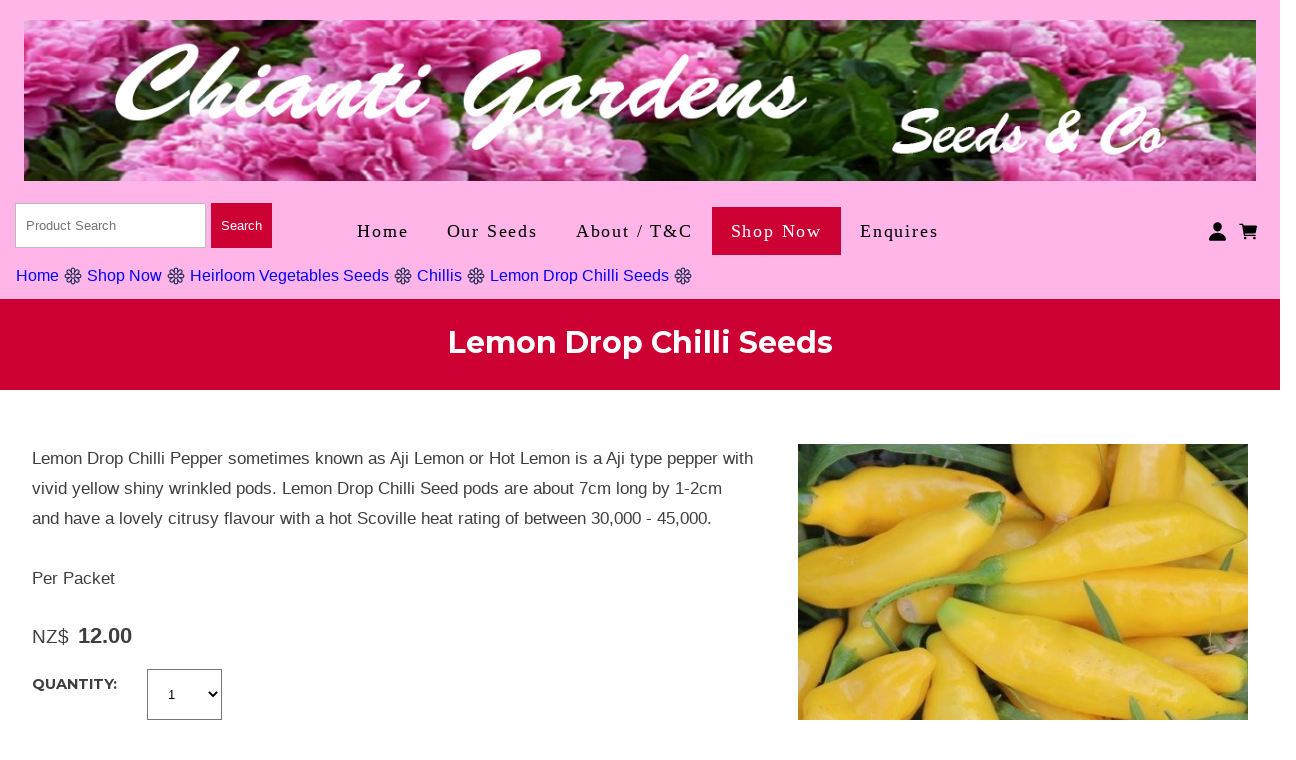

--- FILE ---
content_type: text/html;charset=UTF-8
request_url: https://www.chiantigardens.com/product/2716388
body_size: 8600
content:













<!DOCTYPE html PUBLIC "-//W3C//DTD XHTML 1.0 Transitional//EN" "https://www.w3.org/TR/xhtml1/DTD/xhtml1-transitional.dtd"> 
		
		

		<html lang="en">

<head>
<title>Lemon Drop Chilli Seeds - Shop Online Flower & Vegetables Seeds NZ</title>

	

	  
	  



<meta name="Description" content="Lemon Drop Chilli Pepper sometimes known as Aji Lemon or Hot Lemon is a Aji type pepper with vivid yellow shiny wrinkled pods. Lemon Drop Chilli Seed pods are about 7cm long by 1-2cm and have a lovely citrusy flavour with a hot Scoville heat rating of between 30,000 - 45,000.    Per Packet  	Category: Chillis" />

	<meta name="Keywords" content="Lemon Drop Chilli Pepper Aji Hot pods 000 sometimes known type vivid yellow shiny wrinkled Seed about 7cm long 2cm lovely citrusy flavour Scoville heat rating between 30 45 Per Packet Chillis Seeds" />


	<meta http-equiv="Content-Type" content="text/html; charset=utf-8" />
	<meta name="generator" content="CMS Tool www.cms-tool.net" />
	<meta name="viewport" content="width=device-width, initial-scale=1">
	
		
		
	
	
	<link rel="canonical" href="https://www.chiantigardens.com/product/2716388" />

	<link href="/favicon.ico" rel="shortcut icon" />











<link rel="preload" as="style" href="/uploads/js/cmscommon_core.css?ver=1764793977451"/><link type="text/css" rel="stylesheet" media="all" href="/uploads/js/cmscommon_core.css?ver=1764793977451"/>
	<link rel="preload" as="style" href="/uploads/js/cmscommon_core_mobile.css?ver=1760409706268"/><link type="text/css" rel="stylesheet" media="screen and (max-width: 640px)" href="/uploads/js/cmscommon_core_mobile.css?ver=1760409706268"/>

 	<link rel="preload" as="style" href="/uploads/js/cmscommon_ecommerce.css?ver=1769134433809"/><link type="text/css" rel="stylesheet" media="all" href="/uploads/js/cmscommon_ecommerce.css?ver=1769134433809"/>


 



<link type="text/css" rel="stylesheet" href="/css/publishedA.css?ver=1692776542309" media="all"/>



 




 


  

	
	
	<link rel="preload" as="script" href="//code.jquery.com/jquery-3.6.0.min.js"/>
	

	 
	<link rel="preload" as="script" href="/uploads/js/cmscommon_colorbox.js?ver=1678842460243"/>
		<link rel="preload" as="script" href="/uploads/js/cmscommon_core.js?ver=1765853974126"/>
		<link rel="preload" as="script" href="/uploads/js/cmscommon_clientside.js?ver=1754960540272"/>

	

	

	

	
	
	<!--Start of Tawk.to Script-->

<!--End of Tawk.to Script-->

<!-- Google tag (gtag.js) -->



<!-- Google tag (gtag.js) -->



	<link rel="preload" as="script" href="/_scripts.js?ver=1638144893649"/>


	
	
	
	
<meta property="product:url" content="https://www.chiantigardens.com/product/2716388" /> 

			

			<meta property="og:url" content="https://www.chiantigardens.com/product/2716388"/>	                                                                  
			
			
				
			
			<meta property="og:type" content="product.item" />
			<meta property="og:title" content="Lemon Drop Chilli Seeds"/>

			<meta property="og:site_name" content="Chianti Gardens"/>
			<meta property="og:image" content="https://www.chiantigardens.com/images/600073/pid2668786/Lemon_Drop_Chilli_Seeds.jpg"/>

			<meta property="product:price:amount" content="12.00"/>
				<meta property="product:price:currency" content="NZD"/>

			<meta property="og:description" content="Lemon Drop Chilli Pepper sometimes known as Aji Lemon or Hot Lemon is a Aji type pepper with vivid yellow shiny wrinkled pods. Lemon Drop Chilli Seed pods are about 7cm long by 1-2cm and have a lovely citrusy flavour with a hot Scoville heat rating of between 30,000 - 45,000.    Per Packet"/>
			
			<meta property="product:sku" content="2716388" /> 
				  <meta property="product:retailer_item_id" content="2716388" />

			
			<meta property="product:availability" content="instock" />
			
			<meta property="product:condition" content="new" />
</head>













<body id="pageid606250" class="wgtid218 cmsTemplateA productViewBody productViewBodyB inCategory217701   productHasNoVariations  productHasNoOptions  AvailabilityAvailable InStock UnlimitedStock  cmsPublicViewer" data-uid="130421" data-cid="130421" data-page="606250" data-pid="2716388" data-categoryid="217701">



<div id=cmsBrowserTopFixed>
	<div id="cmsBrowserHeaderTools" class="cmsEditableTemplate cmsEditableWidgetsArea " >
	
	</div>  





	</div>
	
	
	

	<div class=cmsOuterContainer id="cmsTemplateOuterContainer" chunk="wgtdata/_templateA.html">

	<div class="is-wrapper"><div class="is-section is-box is-section-auto header is-sticky"> 
  <div class="is-boxes"> 
   <div class="is-box-centered "> 
    <div class="is-container is-builder container is-content-maxwidth" id="contentarea3iiQa" style="max-width: 100%; margin-top: 0px; margin-bottom: 0px; padding: 0px;"><div class="wsb-template row clearfix templateHeader desktop" style="color: rgb(62, 62, 62); margin: -16px 0px -4px; padding-right: 8px; padding-left: 8px; background-color: rgb(255, 181, 232);"> 
      <div class="column full" style="margin-top: 16px; margin-bottom: -4px;"> 
       <div style="text-align: center;"><span style="color: rgb(0, 0, 0);">
         <div class="cmsEditableText containsContentBox " id="ws_template_header" chunk="/header.html"><div class="is-wrapper"><div class="is-section is-box is-section-auto" style="background-color: rgb(204, 0, 51);"><div class="is-overlay"><div class="is-overlay-bg" style="display: none;"></div><div class="is-overlay-content"></div><div class="is-overlay-color" style="display: none;"></div></div>
		  <div class="is-boxes">
			<div class="is-box-centered ">
			  <div class="is-container is-builder container is-content-980" id="contentareaPKUDa" style="margin-top: 10px; margin-bottom: 10px;"><div class="row clearfix" style="margin-bottom: 0px;"><div class="column full" style="display: flex; justify-content: center; align-items: center; margin-bottom: 0px;">
<div><b style=""><span style="color: rgb(255, 255, 255);">FREE SHIPPING ORDERS OVER $100.00
</span></b>
</div>
</div>
</div></div>
			</div>
      </div>
    <div class="cbBoxToolBottomRight"></div></div>

</div></div> 
       </span></div> 
      </div> 
     </div> 
     <div class="row clearfix"></div> 
     <div class="row clearfix"></div></div> 
   </div> 
  </div> 
 </div>

<div class="is-section is-box is-section-auto header is-sticky"> 
  <div class="is-boxes"> 
   <div class="is-box-centered "> 
    <div class="is-container is-builder container is-content-maxwidth" id="contentareafBs1G" style="max-width: 100%; margin-top: 0px; margin-bottom: 0px; padding: 0px;"><div class="row clearfix"></div> 
     <div class="row clearfix"></div></div> 
   </div> 
  </div> 
 </div>

<div class="is-section masthead is-section-auto is-box" style="
"> 
  <div class="is-boxes"> 
   <div class="is-box-centered"> 
    <div class="is-container is-builder container" id="contentareaGb5et" style="padding: 1rem;"><div class="wsb-template row clearfix templateLogo" style="color: rgb(62, 62, 62); margin-bottom: 4px;"><div class="column full" style="text-align: center; margin-top: -4px;"><div id="cmslogo" class="cmsEditableTemplate">
<a href="/"><img src="/images/fb.jpg" border="0" alt="Chianti Gardens" class="logo cmsLogoImg w1300 h170"/></a>
</div></div></div>

<div class="wsb-template row clearfix templateMasthead" style="color: rgb(62, 62, 62); padding-left: 4px; padding-right: 4px; margin-bottom: 0px; margin-top: -1px;"> 
      <div class="column menu fifth" style="padding-left: 0px; margin-left: 8px; padding-right: 0px; margin-right: 0px;"> <table class="toyTable toySearchShopping" width="100%">
		<tr>
			
			<td align="right" nowrap>
				
<form name=searchform action="/page/606250" method="GET" style="padding:0; margin:0">
		<INPUT NAME="search_keywords" VALUE="" accesskey="3" class="cmsProductSearchKeywords searchtoykeywords"> 
		<input type="submit" value="Search" class="searchtoysubmit" />
	</form>

			</td>
		</tr>
</table> 
      </div> 
      <div class="column logo three-fifth" style="text-align: center; padding-right: 0px; padding-left: 0px;">
        <div id=menu class=menu><ul id=nav class="nav navbar-nav"><li id="mbtn606251"><a accesskey="1" href="/page/home.html">Home</a></li><li id="mbtn607509"><a accesskey="1" href="/page/seeds.html">Our Seeds</a></li><li id="mbtn606246"><a href="/page/about/conditions.html">About / T&C</a></li><li id="mbtn606250" class="menuliactive"><a href="/page/606250" class="menuactive">Shop Now</a><ul class="catsubmenu dropdown-menu"><li id="catm217713"><a href="/category/Heirloom-Flower-Seeds-in-NZ">Flowers</a></li><li id="catm217703"><a href="/category/Edible">Herbs & Edible Flowers</a></li><li id="catm217702"><a href="/category/Microgreens">Microgreens</a></li><li id="catm217710" class="selectedCategoryPath hassubmenu"><a href="/category/Vegetable" class="catmenu-selectedCategoryPath">Heirloom Vegetables Seeds</a><ul class="submenu submenu-selectedCategoryPath"><li id="catm217698"><a href="/category/217698">Beans</a></li><li id="catm217714"><a href="/category/Broccoli-Seeds">Broccoli</a></li><li id="catm217696"><a href="/category/Organic-Broccoli">Brussel Sprouts</a></li><li id="catm217699"><a href="/category/217699">Cabbages</a></li><li id="catm217723"><a href="/category/217723">Carrots</a></li><li id="catm217718"><a href="/category/217718">Cauliflower</a></li><li id="catm217701" class="selectedCategory selectedCategoryPath"><a href="/category/217701" class="catmenu-menuactive">Chillis</a></li><li id="catm217708"><a href="/category/217708">Corn</a></li><li id="catm217722"><a href="/category/217722">Cucumbers</a></li><li id="catm217727"><a href="/category/217727">Eggplants</a></li><li id="catm217716"><a href="/category/217716">Leeks</a></li><li id="catm217700"><a href="/category/217700">Onions</a></li><li id="catm217709"><a href="/category/217709">Parsnips</a></li><li id="catm217704"><a href="/category/217704">Peas</a></li><li id="catm217724"><a href="/category/217724">Pumpkins</a></li><li id="catm217719"><a href="/category/217719">Salad & Leaf Crop Seeds</a></li><li id="catm217697"><a href="/category/217697">Silverbeet</a></li><li id="catm217725"><a href="/category/217725">Spinach</a></li><li id="catm217715"><a href="/category/Heirloom-Heritage-Tomatoes">Tomatoes</a></li><li id="catm217720"><a href="/category/Courgette">Zucchinis & Courgettes</a></li><li id="catm243682"><a href="/category/243682">Beetroot</a></li><li id="catm237886"><a href="/category/237886">Capsicum's</a></li><li id="catm273904"><a href="/category/273904">Celeriac Seeds</a></li><li id="catm264273"><a href="/category/264273">Chicory & Radicchio Seeds</a></li><li id="catm264315"><a href="/category/264315">Kale</a></li><li id="catm263263"><a href="/category/263263">Mammoth Vegetable Seeds</a></li><li id="catm239816"><a href="/category/239816">Melon's</a></li><li id="catm264189"><a href="/category/264189">Mustard Seeds Varieties</a></li><li id="catm231687"><a href="/category/231687">Oriental - Asian Vegetables Seeds</a></li><li id="catm240527"><a href="/category/240527">Swede's</a></li></ul></li><li id="catm272250"><a href="/category/Natural-Green-Manure">Green Manures for Home Gardens</a></li><li id="catm272855"><a href="/category/Ground-Cover">Ground Covers</a></li><li id="catm244939"><a href="/category/Potatoes">Heirloom | Heritage Potatoes Seed Tubers</a></li><li id="catm229573"><a href="/category/Wildflowers-NZ">Wildflower Mixes</a></li></ul></li><li id="mbtn606247"><a accesskey="9" href="/page/contact.html">Enquires</a></li></ul></div> 
      </div> 
      <div class="column toys sixth" style="text-align: right; padding-left: 8px; padding-right: 8px;"><div id="cmsPageHeaderTopTools" class="cmsEditableTemplate cmsEditableWidgetsArea " >
	<div id="cmsShoppingCartTemplateLinks" align=right style="padding: 5px;">
        <a href="/page/606250/members/member-home.html" title="My Account" class="myaccount" ><ion-icon name="person"></ion-icon> <span>My Account</span></a> &nbsp; 
        
        <a href="/page/606250/shopping/cart/shopping-cart.html" title="Shopping Cart"  class="shoppingcart" ><ion-icon name="cart"></ion-icon> <span>Shopping Cart</span> <span id="wgtCartItemCount" class="wgtCartItemCount"></span></a> &nbsp; 
        <a href="/page/606250/shopping/cart/checkout-confirm.html" title="Checkout"  class="checkout" ><ion-icon name="exit"></ion-icon> <span>Checkout</span></a>
	</div>
	</div>  






<a title="Mobile Menu" id="mobbtn" class="mobile" style="padding-right: 1px; padding-left: 1px; margin-right: 8px; margin-left: 8px;">         <ion-icon name="menu" class="md hydrated" role="img" aria-label="menu">         </ion-icon> </a> 
      </div> 
     </div>
    <div class="wsb-template row clearfix templateLogo desktop" style="margin-top: 0px; margin-bottom: -8px;"><div class="column full"><small class=breadcrumbtrail><span class="bcPrefix">&gt;</span> <a class=breadcrumblink href="/">Home</a> <span class="bcSeparator">&gt;</span> <a class=breadcrumblink href="/page/606250">Shop Now</a> <span class="bcSeparator">&gt;</span> <a class=breadcrumblink href="/category/Vegetable">Heirloom Vegetables Seeds</a> <span class="bcSeparator">&gt;</span> <a class=breadcrumblink href="/category/217701">Chillis</a> <span class="bcSeparator">&gt;</span> <a class=breadcrumblink href="/product/2716388">Lemon Drop Chilli Seeds</a> </small></div></div>

    

    <div class="wsb-template row clearfix templateMenu mobile" style="margin-left: 0px; margin-right: 0px; padding-left: 8px;"><div class="column full"><div class="cmsDefaultMenu cmsHorizontalMenu" style="text-align: left;"><small class=breadcrumbtrail><span class="bcPrefix">&gt;</span> <a class=breadcrumblink href="/">Home</a> <span class="bcSeparator">&gt;</span> <a class=breadcrumblink href="/page/606250">Shop Now</a> <span class="bcSeparator">&gt;</span> <a class=breadcrumblink href="/category/Vegetable">Heirloom Vegetables Seeds</a> <span class="bcSeparator">&gt;</span> <a class=breadcrumblink href="/category/217701">Chillis</a> <span class="bcSeparator">&gt;</span> <a class=breadcrumblink href="/product/2716388">Lemon Drop Chilli Seeds</a> </small></div></div></div></div> 
   </div> 
  </div> 
 </div>

<div class="is-section section-content" style="margin: 0 auto; margin-top: 0px;margin-bottom: 0px;padding: 0px;"> 
  <div class="is-boxes template-page"> 
   <div class="is-box"> 
    <div class="is-boxes"> 
     <div class="is-box-centered is-content-top"> 
      <div class="is-container is-builder container is-content-maxwidth" id="contentareaUaevR" style="max-width: 100%; padding: 0px;"><div class="wsb-template row clearfix  templatebanner"> 
        <div class="column full">
           
        </div> 
       </div> 
       <div class="wsb-template row clearfix templateHeading" style="background-color: rgb(255, 181, 232);"> 
        <div class="column full" style="margin-top: 8px; margin-bottom: 8px;"> 
         <h1 class="cmsUsualWidth" style="text-align: center; margin-top: 9px; margin-bottom: 8px;"> Lemon Drop Chilli Seeds</h1> 
        </div> 
       </div> 
       <div class="wsb-template row clearfix templateContent"> 
        <div class="column full">
				<div id="cmsPageHeaderToolsBelowHeading" class="cmsEditableTemplate cmsEditableWidgetsArea cmsUsualWidth" >
	
	</div>
		
		


		
		<div id="cmsPageContainer" pageid="606250" headingid="cmsProductHeading">

		
		
		 
		

		

		<div id="ContentCMS" accesskey="[" class="cmsUsualWidth ">


		


		<div class=productViewShoppingBasketInHeader>
		





<p align=right id=wgtSoftCart basketItemCount="0"></p>
	
<iframe NAME=buyiframe width=0 height=0 style="visibility:hidden"></iframe>







		</div>





		
		



		 
		

		 
		





		


		<div itemscope itemtype="http://schema.org/Product" class="productItemScope productVariantChangeWrapper" data-pid="2716388" id="Product2716388">

			<meta itemprop="name" content="Lemon Drop Chilli Seeds" />
		    <meta itemprop="image" content="https://www.chiantigardens.com/images/600073/pid2668786/Lemon_Drop_Chilli_Seeds.jpg" />
			<meta itemprop="description" content="Lemon Drop Chilli Pepper sometimes known as Aji Lemon or Hot Lemon is a Aji type pepper with vivid yellow shiny wrinkled pods. Lemon Drop Chilli Seed pods are about 7cm long by 1-2cm and have a lovely citrusy flavour with a hot Scoville heat rating of between 30,000 - 45,000.    Per Packet" />

			
			<meta  itemprop="sku" content="2716388" />
		    <div itemprop="brand" itemscope itemtype="https://schema.org/Brand">
				<meta itemprop="name" content="Chianti Gardens" />
			</div>
			<meta  itemprop="mpn" content="2716388" />

			<meta  itemprop="category" content="Chillis" />

		 	<div itemprop="offers" itemscope itemtype="https://schema.org/Offer" >

					<meta itemprop="price" content="12.00" />
					<meta itemprop="priceCurrency" content="NZD" />
					<meta itemprop="priceValidUntil" content="2026-05-03" />
					<meta itemprop="url" content="https://www.chiantigardens.com/product/2716388" />

			        <link itemprop="itemCondition" href="https://schema.org/NewCondition" />
					
							
					<link itemprop="availability" href="https://schema.org/InStock" />				
					
			    </div>
	
			


			



<div id="cmsProductSummary" class="cmsEditablePopup cmsProductSummary productSummaryHeader">

		<div class="imageAlignmentBlock rightAlignedImageBlock"><div class="zoomedphoto ">
			<a class="colorbox jqzoom_view" rel="colorbox" href="/images/600073/pid2668786/Lemon_Drop_Chilli_Seeds.jpg" title="Lemon Drop Chilli Seeds"><img src="/images/600073/pid2668786/Lemon_Drop_Chilli_Seeds.jpg" border="0" alt="Lemon Drop Chilli Seeds" class="img_product_view galleryView320" hspace="0" vspace="0" itemprop="image"/></a>
		</div></div>


			<div class=productSummaryLeftAlignedBlock>
				<div class=productHeaderSummaryText  itemprop="description">Lemon Drop Chilli Pepper sometimes known as Aji Lemon or Hot Lemon is a Aji type pepper with vivid yellow shiny wrinkled pods. Lemon Drop Chilli Seed pods are about 7cm long by 1-2cm and have a lovely citrusy flavour with a hot Scoville heat rating of between 30,000 - 45,000.<br><br>Per Packet</div>
				
<a name="buy"></a>

<div class="formDIV productPriceTableDetailedWrapper">
<div class="productPriceTableDetailed cmsFormElements" data-image="/images/600073/pid2668786/Lemon_Drop_Chilli_Seeds.jpg" >


	


	<div class="cmsFormElement productPrice"><div class="cmsFormPrompt productPricePrompt">Price:</div><div class="cmsFormData productPricePrice"><small class=ccySymbol>NZ$</small> <b class=value>12.00</b></div></div>

	


	

	

	
	
	

	

	
	   

	
		
		


	
	
	
	
	
	


	

		


	








	
	
<!-- p_stock_display = NONE +   -->


	  	

	


	



	


	


	

<FORM METHOD=POST ACTION="/page/606250/shopping/cart/shopping-cart.html"  NAME=productBuyForm id=productBuyForm enctype="multipart/form-data"  accept-charset="ISO-8859-1">
		<INPUT TYPE=HIDDEN NAME=pid VALUE="2716388">
		<INPUT TYPE=HIDDEN NAME=add2cart VALUE="2716388">
		<INPUT TYPE=HIDDEN NAME=find_groupid VALUE=217701>
		

		 

		<div class="cmsFormElement cmsFormElementQuantity qtyCOMBO noPrint">
								<div class="cmsFormPrompt">Quantity:</div>
								<div class="cmsFormData autowidth"><input previousvalue="1" min="1" size="4" max="1000" qtyinc="1" name="b_qty" step="1" type="number" class="qtyCombo qtyTextField validateNumber" value="1"/></div>
							</div>

				 



				

				

				<div class="cmsFormElement cmsFormSubmitRow noPrint"> 
					<div class="cmsFormPrompt">&nbsp;</div>
					<div class="cmsFormData cmsBuyButtonDiv noPrint">

							
							<INPUT TYPE=SUBMIT VALUE="Add to Basket" class=btnAddToShoppingBasket>

						</div>
				   </div>

		

	</FORM>




	


</div>
</div>




			</div>
		
		
		

		

		

		



		
		
		
		
		
		
		
		
		
		
		
		
		<div style="clear:both"></div>


		  




	</div>

			


			

			
			
			


		  
			


			

 
			
			
			


			<div style="clear:both"></div>


			
 
























 


 













  




 





	



  

 









                      








			





			
				
		</div><!-- end item scope -->

		

				
		


		
		
		  





		<p class=cmsViewProductPageContinueLinks>
			<a class=cmsViewCartOnProductView href="/page/606250/shopping/cart/shopping-cart.html">View your shopping basket</a> 
			<span class=browseOtherItems>or <a href="/category/217701">Browse other items in Chillis</a>.</span>
			</p>



		
		<h3>Other products you might be interested in</h3>
			<div class=alsoConsider>
		<ul class="list-style-none list-style-5col otherProductsYouMightBeInterestedIn">
			<li class="sameCategory" id="OtherProduct2716400">
				<form method=POST action="/page/606250/shopping/cart/shopping-cart.html" >
					<INPUT TYPE=HIDDEN NAME=b_qty VALUE="1.00">
						<INPUT TYPE=HIDDEN NAME=pid VALUE="2716400">
						<INPUT TYPE=HIDDEN NAME=add2cart VALUE="2716400">
					
				<div class=cmsItem>
					<div class=cmsImage><a href="/product/2716400"><img src="https://webimages.cms-tool.net/130421/images-320x320/600073/pid2669072/Apache_Chili_Seeds.jpg" border="0" class="ColourOptionSwatch"/></a></div>
					<div class=cmsTitle><a href="/product/2716400">Apache Chili Seeds</a></div>

					<div class=cmsPriceAndEnquiry>
							<div class=cmsPrice>
								<div class="price mainPrice"><span class=ccyvalue><small class=ccySymbol>NZ$</small> <b class=value>9.00</b></span></div>
							</div>
							<div class="cmsEnquiry cmsMoreBlock">
								<INPUT TYPE=SUBMIT VALUE="Add to Cart" class=buybutton>
							</div>
						</div>
				</div>
				</form>
			</li><li class="sameCategory" id="OtherProduct2716405">
				<form method=POST action="/page/606250/shopping/cart/shopping-cart.html" >
					<INPUT TYPE=HIDDEN NAME=b_qty VALUE="1.00">
						<INPUT TYPE=HIDDEN NAME=pid VALUE="2716405">
						<INPUT TYPE=HIDDEN NAME=add2cart VALUE="2716405">
					
				<div class=cmsItem>
					<div class=cmsImage><a href="/product/2716405"><img src="https://webimages.cms-tool.net/130421/images-320x320/600073/pid2669131/Bangalore_Red_Chillies_Seeds.png" border="0" class="ColourOptionSwatch"/></a></div>
					<div class=cmsTitle><a href="/product/2716405">Bangalore Red Chilli Seeds</a></div>

					<div class=cmsPriceAndEnquiry>
							<div class=cmsPrice>
								<div class="price mainPrice"><span class=ccyvalue><small class=ccySymbol>NZ$</small> <b class=value>10.00</b></span></div>
							</div>
							<div class="cmsEnquiry cmsMoreBlock">
								<INPUT TYPE=SUBMIT VALUE="Add to Cart" class=buybutton>
							</div>
						</div>
				</div>
				</form>
			</li><li class="sameCategory" id="OtherProduct2716412">
				<form method=POST action="/page/606250/shopping/cart/shopping-cart.html" >
					<INPUT TYPE=HIDDEN NAME=b_qty VALUE="1.00">
						<INPUT TYPE=HIDDEN NAME=pid VALUE="2716412">
						<INPUT TYPE=HIDDEN NAME=add2cart VALUE="2716412">
					
				<div class=cmsItem>
					<div class=cmsImage><a href="/product/2716412"><img src="https://webimages.cms-tool.net/130421/images-320x320/600073/pid2669088/Black_Hungarian_Chili_Seeds.jpg" border="0" class="ColourOptionSwatch"/></a></div>
					<div class=cmsTitle><a href="/product/2716412">Hungarian Chilli Seeds</a></div>

					<div class=cmsPriceAndEnquiry>
							<div class=cmsPrice>
								<div class="price mainPrice"><span class=ccyvalue><small class=ccySymbol>NZ$</small> <b class=value>12.00</b></span></div>
							</div>
							<div class="cmsEnquiry cmsMoreBlock">
								<INPUT TYPE=SUBMIT VALUE="Add to Cart" class=buybutton>
							</div>
						</div>
				</div>
				</form>
			</li><li class="sameCategory" id="OtherProduct2716417">
				<form method=POST action="/page/606250/shopping/cart/shopping-cart.html" >
					<INPUT TYPE=HIDDEN NAME=b_qty VALUE="1.00">
						<INPUT TYPE=HIDDEN NAME=pid VALUE="2716417">
						<INPUT TYPE=HIDDEN NAME=add2cart VALUE="2716417">
					
				<div class=cmsItem>
					<div class=cmsImage><a href="/product/2716417"><img src="https://webimages.cms-tool.net/130421/images-320x320/600073/pid2669078/Early_Variety_Jalapeno_Chili_Seeds.jpg" border="0" class="ColourOptionSwatch"/></a></div>
					<div class=cmsTitle><a href="/product/2716417">Early Variety Jalapeno Chilli Seeds</a></div>

					<div class=cmsPriceAndEnquiry>
							<div class=cmsPrice>
								<div class="price mainPrice"><span class=ccyvalue><small class=ccySymbol>NZ$</small> <b class=value>9.00</b></span></div>
							</div>
							<div class="cmsEnquiry cmsMoreBlock">
								<INPUT TYPE=SUBMIT VALUE="Add to Cart" class=buybutton>
							</div>
						</div>
				</div>
				</form>
			</li><li class="sameCategory" id="OtherProduct2716421">
				<form method=POST action="/page/606250/shopping/cart/shopping-cart.html" >
					<INPUT TYPE=HIDDEN NAME=b_qty VALUE="1.00">
						<INPUT TYPE=HIDDEN NAME=pid VALUE="2716421">
						<INPUT TYPE=HIDDEN NAME=add2cart VALUE="2716421">
					
				<div class=cmsItem>
					<div class=cmsImage><a href="/product/2716421"><img src="https://webimages.cms-tool.net/130421/images-320x320/600073/pid2669061/Anaheim_Chilli_Seeds.jpg" border="0" class="ColourOptionSwatch"/></a></div>
					<div class=cmsTitle><a href="/product/2716421">Anaheim Chilli Seeds</a></div>

					<div class=cmsPriceAndEnquiry>
							<div class=cmsPrice>
								<div class="price mainPrice"><span class=ccyvalue><small class=ccySymbol>NZ$</small> <b class=value>9.00</b></span></div>
							</div>
							<div class="cmsEnquiry cmsMoreBlock">
								<INPUT TYPE=SUBMIT VALUE="Add to Cart" class=buybutton>
							</div>
						</div>
				</div>
				</form>
			</li><li class="sameCategory" id="OtherProduct2716501">
				<form method=POST action="/page/606250/shopping/cart/shopping-cart.html" >
					<INPUT TYPE=HIDDEN NAME=b_qty VALUE="1.00">
						<INPUT TYPE=HIDDEN NAME=pid VALUE="2716501">
						<INPUT TYPE=HIDDEN NAME=add2cart VALUE="2716501">
					
				<div class=cmsItem>
					<div class=cmsImage><a href="/product/2716501"><img src="https://webimages.cms-tool.net/130421/images-320x320/600073/pid2669070/Carolina_Reaper_Seeds.jpg" border="0" class="ColourOptionSwatch"/></a></div>
					<div class=cmsTitle><a href="/product/2716501">Carolina Reaper Seeds</a></div>

					<div class=cmsPriceAndEnquiry>
							<div class=cmsPrice>
								<div class="price mainPrice"><span class=ccyvalue><small class=ccySymbol>NZ$</small> <b class=value>10.00</b></span></div>
							</div>
							<div class="cmsEnquiry cmsMoreBlock">
								<INPUT TYPE=SUBMIT VALUE="Add to Cart" class=buybutton>
							</div>
						</div>
				</div>
				</form>
			</li><li class="sameCategory" id="OtherProduct2716518">
				<form method=POST action="/page/606250/shopping/cart/shopping-cart.html" >
					<INPUT TYPE=HIDDEN NAME=b_qty VALUE="1.00">
						<INPUT TYPE=HIDDEN NAME=pid VALUE="2716518">
						<INPUT TYPE=HIDDEN NAME=add2cart VALUE="2716518">
					
				<div class=cmsItem>
					<div class=cmsImage><a href="/product/2716518"><img src="https://webimages.cms-tool.net/130421/images-320x320/600073/pid2669097/Prik_Kee_Noo_Chili_Seeds.jpg" border="0" class="ColourOptionSwatch"/></a></div>
					<div class=cmsTitle><a href="/product/2716518">Prik Kee Noo Chilli Seeds</a></div>

					<div class=cmsPriceAndEnquiry>
							<div class=cmsPrice>
								<div class="price mainPrice"><span class=ccyvalue><small class=ccySymbol>NZ$</small> <b class=value>12.00</b></span></div>
							</div>
							<div class="cmsEnquiry cmsMoreBlock">
								<INPUT TYPE=SUBMIT VALUE="Add to Cart" class=buybutton>
							</div>
						</div>
				</div>
				</form>
			</li><li class="sameCategory" id="OtherProduct2716558">
				<form method=POST action="/page/606250/shopping/cart/shopping-cart.html" >
					<INPUT TYPE=HIDDEN NAME=b_qty VALUE="1.00">
						<INPUT TYPE=HIDDEN NAME=pid VALUE="2716558">
						<INPUT TYPE=HIDDEN NAME=add2cart VALUE="2716558">
					
				<div class=cmsItem>
					<div class=cmsImage><a href="/product/2716558"><img src="https://webimages.cms-tool.net/130421/images-320x320/600073/pid2669065/Bhut_Jolokia_Fiery_Furnace_Seeds.jpg" border="0" class="ColourOptionSwatch"/></a></div>
					<div class=cmsTitle><a href="/product/2716558">Bhut Jolokia Fiery Furnace Seeds</a></div>

					<div class=cmsPriceAndEnquiry>
							<div class=cmsPrice>
								<div class="price mainPrice"><span class=ccyvalue><small class=ccySymbol>NZ$</small> <b class=value>10.00</b></span></div>
							</div>
							<div class="cmsEnquiry cmsMoreBlock">
								<INPUT TYPE=SUBMIT VALUE="Add to Cart" class=buybutton>
							</div>
						</div>
				</div>
				</form>
			</li><li class="sameCategory" id="OtherProduct2716589">
				<form method=POST action="/page/606250/shopping/cart/shopping-cart.html" >
					<INPUT TYPE=HIDDEN NAME=b_qty VALUE="1.00">
						<INPUT TYPE=HIDDEN NAME=pid VALUE="2716589">
						<INPUT TYPE=HIDDEN NAME=add2cart VALUE="2716589">
					
				<div class=cmsItem>
					<div class=cmsImage><a href="/product/2716589"><img src="https://webimages.cms-tool.net/130421/images-320x320/600073/pid2669083/Hidalgo_Serrano_Hot_Pepper.jpg" border="0" class="ColourOptionSwatch"/></a></div>
					<div class=cmsTitle><a href="/product/2716589">Hidalgo Serrano Hot Pepper</a></div>

					<div class=cmsPriceAndEnquiry>
							<div class=cmsPrice>
								<div class="price mainPrice"><span class=ccyvalue><small class=ccySymbol>NZ$</small> <b class=value>10.00</b></span></div>
							</div>
							<div class="cmsEnquiry cmsMoreBlock">
								<INPUT TYPE=SUBMIT VALUE="Add to Cart" class=buybutton>
							</div>
						</div>
				</div>
				</form>
			</li><li class="sameCategory" id="OtherProduct2716397">
				<form method=POST action="/page/606250/shopping/cart/shopping-cart.html" >
					<INPUT TYPE=HIDDEN NAME=b_qty VALUE="1.00">
						<INPUT TYPE=HIDDEN NAME=pid VALUE="2716397">
						<INPUT TYPE=HIDDEN NAME=add2cart VALUE="2716397">
					
				<div class=cmsItem>
					<div class=cmsImage><a href="/product/2716397"><img src="https://webimages.cms-tool.net/130421/images-320x320/600073/pid2669142/Red_Tabasco_Chilies_Seeds.jpg" border="0" class="ColourOptionSwatch"/></a></div>
					<div class=cmsTitle><a href="/product/2716397">Red Tabasco Chilli Seeds</a></div>

					<div class=cmsPriceAndEnquiry>
							<div class=cmsPrice>
								<div class="price mainPrice"><span class=ccyvalue><small class=ccySymbol>NZ$</small> <b class=value>10.00</b></span></div>
							</div>
							<div class="cmsEnquiry cmsMoreBlock">
								<INPUT TYPE=SUBMIT VALUE="Add to Cart" class=buybutton>
							</div>
						</div>
				</div>
				</form>
			</li>
		</ul>
		</div><!-- end alsoConsider -->



		
		 
		

		


		

		

		




		

</div><!-- End ContentCMS-->



</div><!-- End cmsPageContainer-->





<div id="cmsPageFooterTools" class="cmsEditableTemplate cmsEditableWidgetsArea cmsUsualWidth" >
	
	</div>  



















 
  
</div> 
       </div></div> 
     </div> 
    </div> 
   </div> 
  </div> 
 </div>

<div class="is-section is-box is-section-auto"> 
  <div class="is-boxes"> 
   <div class="is-box-centered"> 
    <div class="is-container is-builder container is-content-maxwidth" id="contentarea9tjV5" style="margin-top: 0px; margin-bottom: 0px; padding: 0px; max-width: 100%;"><div class="wsb-template row clearfix templateFooter cmsUsualWidth"> 
      <div class="column full cmsUsualWidth">
        <div class="cmsEditableText containsContentBox " id="ws_template_footer" chunk="/footer.html"><div class="is-wrapper"><div class="is-section is-box is-section-auto ui-resizable" style="background-color: rgb(255, 181, 232);"><div class="is-overlay"><div class="is-overlay-bg" style=""></div><div class="is-overlay-content"></div><div class="is-overlay-color" style="opacity: 0;"></div></div>
			<div class="is-boxes ui-sortable">
				<div class="is-box-centered ">
					<div class="is-container is-builder container" id="contentareaeJRgn" style="max-width: 1200px;"><div class="row clearfix" style="margin-bottom: 0px; margin-left: 0px; margin-right: 0px; padding-left: 8px; padding-right: 8px;">
		<div class="column full" style="margin-bottom: -12px;">
            <h1 style="font-size: 3em; text-align: center; margin-bottom: 10px; margin-left: 0px;"><span style="color: rgb(0, 0, 0); font-size: 40px;">Chianti Gardens</span></h1><p style="text-align: center; margin-bottom: 0px; margin-top: -11px;"><span style="color: rgb(255, 255, 255);"><br></span></p>
        </div>
	</div>
	
	<div class="row clearfix" style="margin: 0px 0px 40px; padding-right: 8px; padding-left: 8px;">
    <div class="column third">
        <h3 style="color: rgb(0, 0, 255);">CONTACT</h3>
        <p>
            <ion-icon name="mail" class="size-18 md hydrated" role="img" style="vertical-align: middle;" aria-label="mail"></ion-icon>
            &nbsp; <a href="mailto:info@chiantigardens.com">info@chiantigardens.com</a>
        </p>
        <p>
            <ion-icon name="book" class="size-18 md hydrated" role="img" style="vertical-align: middle;" aria-label="mail"></ion-icon>
            &nbsp; <a href="">9am - 3.30pm (Monday - Friday)</a></p>
    </div>
    <div class="column fifth">
        <h3 style="color: rgb(0, 0, 255);">EXPLORE</h3>
        <p><a href="/page/home.html">Home Page</a></p>
        <p><a href="/page/606250">Shop Now</a></p>
        <p><a href="/page/seeds.html" title="" target="">Our Seeds</a></p>
    </div><div class="column fifth">
        <h3 style="color: rgb(0, 0, 255);">MORE</h3>
        <p><a href="/page/about/conditions.html">About Us</a></p>
        
        <p><a href="/page/contact.html" title="" target="">Enquiries</a></p>
    </div><div class="column fourth">
        <h3 style="color: rgb(0, 0, 255);">ABOUT</h3>
        <p>We offer heirloom &amp; heritage grown seeds varieties, that have been long forgotten in our modern world.</p><p><a href="/page/contact.html" title="" target=""></a></p>
    </div>
        

    



</div></div>
				</div>
			</div>
		</div>

</div></div> 
      </div> 
     </div> 
     <div class="wsb-template row clearfix templateSocialIcons" style="padding-top: 8px; padding-bottom: 8px;"> 
      <div class="column full"> 
       <div style="text-align: center;">
         <div class="socialmediaicons">
  
 
	
	
	
	

	
	
	
	
	
	
	
	
	

	

	

	
	
	
	
</div> 


 
       </div> 
      </div> 
     </div> 
     <div class="wsb-template row clearfix templateFooter templateCopyright"> 
      <div class="column full " style="text-align: center;">
        


<table width="100%">
	<tr>
		<td align="center">	
			<p align="center">
				<small class="copyright">
					&copy; Copyright 2026 <a class="copyright" target="_top" href="https://www.chiantigardens.com" style="text-decoration:none;">Chianti Gardens</a> 
				</small>
			</p>
		</td>
	</tr>
</table>



 
      </div> 
     </div></div> 
   </div> 
  </div> 
 </div>

<div class="is-section is-mobile-menu is-box is-section-auto is-dark-text"> 
  <div class="is-overlay"> 
   <div class="is-overlay-color" style="display: block; "></div> 
   <div class="is-overlay-bg" style="display: block;"></div> 
  </div> 
  <div class="is-boxes" style="   position: relative; "> 
   <div class="is-boxd dis-opacity-100 " style=""> 
    <div class="is-container is-builder is-content-800 container" id="contentareaEUNX9" style="padding: 5%;"><div class="row clearfix"> 
      <div class="column right">
        &nbsp; 
       <a id="mobbtnx" class="mobile"><i class="icon ion-close size-64"></i></a> 
       <p><br></p> 
      </div> 
     </div> 
     <div class="wsb-template row clearfix "> 
      <div class="column full mobilemenucontainer"> 
       <a href="/page/search/sitemap.html" title="" target="" style="">Menu Sitemap</a> 
      </div> 
     </div> 
     
    
 
     <div class="wsb-template row clearfix templateCategories"><div class="column full"><div class="cmsDefaultMenu cmsHorizontalMenu"><div id=catmenu class=catmenu><ul id=catnav class=catnav><li id="catm217713"><a href="/category/Heirloom-Flower-Seeds-in-NZ">Flowers</a></li><li id="catm217703"><a href="/category/Edible">Herbs & Edible Flowers</a></li><li id="catm217702"><a href="/category/Microgreens">Microgreens</a></li><li id="catm217710" class="selectedCategoryPath hassubmenu"><a href="/category/Vegetable" class="catmenu-selectedCategoryPath">Heirloom Vegetables Seeds</a><ul class="submenu submenu-selectedCategoryPath"><li id="catm217698"><a href="/category/217698">Beans</a></li><li id="catm217714"><a href="/category/Broccoli-Seeds">Broccoli</a></li><li id="catm217696"><a href="/category/Organic-Broccoli">Brussel Sprouts</a></li><li id="catm217699"><a href="/category/217699">Cabbages</a></li><li id="catm217723"><a href="/category/217723">Carrots</a></li><li id="catm217718"><a href="/category/217718">Cauliflower</a></li><li id="catm217701" class="selectedCategory selectedCategoryPath"><a href="/category/217701" class="catmenu-menuactive">Chillis</a></li><li id="catm217708"><a href="/category/217708">Corn</a></li><li id="catm217722"><a href="/category/217722">Cucumbers</a></li><li id="catm217727"><a href="/category/217727">Eggplants</a></li><li id="catm217716"><a href="/category/217716">Leeks</a></li><li id="catm217700"><a href="/category/217700">Onions</a></li><li id="catm217709"><a href="/category/217709">Parsnips</a></li><li id="catm217704"><a href="/category/217704">Peas</a></li><li id="catm217724"><a href="/category/217724">Pumpkins</a></li><li id="catm217719"><a href="/category/217719">Salad & Leaf Crop Seeds</a></li><li id="catm217697"><a href="/category/217697">Silverbeet</a></li><li id="catm217725"><a href="/category/217725">Spinach</a></li><li id="catm217715"><a href="/category/Heirloom-Heritage-Tomatoes">Tomatoes</a></li><li id="catm217720"><a href="/category/Courgette">Zucchinis & Courgettes</a></li><li id="catm243682"><a href="/category/243682">Beetroot</a></li><li id="catm237886"><a href="/category/237886">Capsicum's</a></li><li id="catm273904"><a href="/category/273904">Celeriac Seeds</a></li><li id="catm264273"><a href="/category/264273">Chicory & Radicchio Seeds</a></li><li id="catm264315"><a href="/category/264315">Kale</a></li><li id="catm263263"><a href="/category/263263">Mammoth Vegetable Seeds</a></li><li id="catm239816"><a href="/category/239816">Melon's</a></li><li id="catm264189"><a href="/category/264189">Mustard Seeds Varieties</a></li><li id="catm231687"><a href="/category/231687">Oriental - Asian Vegetables Seeds</a></li><li id="catm240527"><a href="/category/240527">Swede's</a></li></ul></li><li id="catm272250"><a href="/category/Natural-Green-Manure">Green Manures for Home Gardens</a></li><li id="catm272855"><a href="/category/Ground-Cover">Ground Covers</a></li><li id="catm244939"><a href="/category/Potatoes">Heirloom | Heritage Potatoes Seed Tubers</a></li><li id="catm229573"><a href="/category/Wildflowers-NZ">Wildflower Mixes</a></li></ul></div></div></div></div><div class="wsb-template row clearfix templateSocialIcons"> 
      <div class="column full"> 
       <div> 
        <br> 
       </div> 
       <p> <div class="socialmediaicons">
  
 
	
	
	
	

	
	
	
	
	
	
	
	
	

	

	

	
	
	
	
</div> 


 </p> 
      </div> 
     </div>
    
 
     <div class="wsb-template row clearfix templateSearchFormShort"> 
      <div class="column  full" style="margin-bottom:28px; display:block;">
        
<div class="searchFormDiv">
		<form method="get" class="cmsSearchWidget " name="searchform" action="/page/606250/search/search-results.html">
			<input name="search_keywords" accesskey="3" size="10" value="" class="searchtoykeywords verticalAlignMiddle" />
			<button type="submit" value="Search" class="searchtoysubmit verticalAlignMiddle" ><span class=" material-icons">search</span></button>
		</form>
	</div>
 
      </div> 
     </div></div> 
   </div> 
  </div> 
 </div>

</div>
	 
		



		</div><!-- cms outer wrap -->


		

		



		
		
		<div id=cmsBrowserBottomFixed>
			<div id="cmsBrowserFooterTools" class="cmsEditableTemplate cmsEditableWidgetsArea " >
	
	</div>  





		</div>



		
		
		<div id="cmsEndCodeAnalytics"  class=""></div><!-- end content div cmsEndCodeAnalytics -->
			
			
				
				

						
	<script type="text/javascript">var dynamicURL='/product/2716388';var cid=130421;var page=606250;</script><script type="text/javascript" src="//code.jquery.com/jquery-3.6.0.min.js"></script><script type="text/javascript" src="/uploads/js/cmscommon_colorbox.js?ver=1678842460243"></script><script type="text/javascript" src="/uploads/js/cmscommon_core.js?ver=1765853974126"></script><script type="text/javascript" src="/uploads/js/cmscommon_clientside.js?ver=1754960540272"></script><script type="text/javascript">
var Tawk_API=Tawk_API||{}, Tawk_LoadStart=new Date();
(function(){
var s1=document.createElement("script"),s0=document.getElementsByTagName("script")[0];
s1.async=true;
s1.src='https://embed.tawk.to/61f1dbc99bd1f31184d9884f/1fqcc52ov';
s1.charset='UTF-8';
s1.setAttribute('crossorigin','*');
s0.parentNode.insertBefore(s1,s0);
})();
</script><script async src="https://www.googletagmanager.com/gtag/js?id=G-15GEPNBZ25"></script><script>
  window.dataLayer = window.dataLayer || [];
  function gtag(){dataLayer.push(arguments);}
  gtag('js', new Date());

  gtag('config', 'G-15GEPNBZ25');
</script><script async src="https://www.googletagmanager.com/gtag/js?id=AW-10842389390"></script><script>
  window.dataLayer = window.dataLayer || [];
  function gtag(){dataLayer.push(arguments);}
  gtag('js', new Date());

  gtag('config', 'AW-659773321');
</script><script type="text/javascript" src="/_scripts.js?ver=1638144893649"></script><script>
			updateWgtCart('',0);
		</script><script type="application/ld+json" class="cmsSchemaGraph">
{"offers":{"seller":{"@id":"https://www.chiantigardens.com#organization"},"priceValidUntil":"2027-02-03T15:16:00+1300","priceCurrency":"NZD","@type":"Offer","price":"12.00","availability":"https://schema.org/InStock","url":"https://www.chiantigardens.com/product/2716388","itemCondition":"https://schema.org/NewCondition"},"image":"https://www.chiantigardens.com/images/600073/pid2668786/Lemon_Drop_Chilli_Seeds.jpg","@type":"Product","name":"Lemon Drop Chilli Seeds","description":"Lemon Drop Chilli Pepper sometimes known as Aji Lemon or Hot Lemon is a Aji type pepper with vivid yellow shiny wrinkled pods. Lemon Drop Chilli Seed pods are about 7cm long by 1-2cm and have a lovely citrusy flavour with a hot Scoville heat rating of between 30,000 - 45,000.\r\n\r\nPer Packet","mpn":"2716388","category":"Chillis","@context":"https://schema.org","brand":{"@type":"Brand","name":"Chianti Gardens"},"url":"https://www.chiantigardens.com/product/2716388"}
</script><script>
window.addEventListener('load',function(){
document.querySelector('.checkoutConfirmBottomButtons').onclick = function(){
gtag('event', 'conversion', {'send_to': 'AW-10842389390/Nxn-CMP8_JUYEI73hrIo'});
}
});
</script>
<link href="//fonts.googleapis.com/css?family=Montserrat:400,700&display=swap" rel="stylesheet" type="text/css"><link href="//fonts.googleapis.com/css?family=Mulish:300,400,600,700,900&display=swap" rel="stylesheet" type="text/css"><link type="text/css" rel="stylesheet" href="https://fonts.googleapis.com/icon?family=Material+Icons"  media="all" />
<link type="text/css" rel="stylesheet" href="//code.ionicframework.com/ionicons/2.0.1/css/ionicons.min.css"  media="screen" />
<script type="module" defer async src="/uploads/shared/js/ionicons/dist/ionicons/ionicons.js"></script>
<script type="module" defer async src="/uploads/shared/js/ionicons/dist/ionicons/ionicons.esm.js"></script>
</body>
	</html>


<!--r129280,u4076688,c130421,p606250,w218,t127782,m903,s202-->


 

--- FILE ---
content_type: text/css
request_url: https://www.chiantigardens.com/css/publishedA.css?ver=1692776542309
body_size: 11232
content:
body,
.cmsDefaultTextLogo a,
.cmsDefaultTextLogo a:link,
.copyright, a.copyright, .copyright a,
a.copyright:link {color:#3e3e3e ;}
body.cmsPopup {background-color:white ;background-image:none;padding:2%;box-sizing:border-box;}
body.cmsPopup {background-color:#fff ;}
.cmsDefaultTextLogo a, .cmsDefaultTextLogo a:link {color:#162950 ;}
.btn.btn-primary, .btn-primary {background-color:#162950 ;}
.btn.btn-primary:hover {background-color:#999;}
.cmsDefaultTextLogo a, .cmsDefaultTextLogo a:link {color:#162950 ;}
.btn.btn-primary, .btn-primary {background-color:#484848 ;}
.btn.btn-primary, .btn-primary {color:#fff ;}
body {margin:0px;padding:0px;}
.cmsDefaultTextLogo {width:100%;margin:0;font-family:Muli, sans-serif !important;font-weight:!important;}
.cmsDefaultTextLogo b a {width:100%;margin:0;font-family:Muli, sans-serif !important;letter-spacing:1px !important;font-size:18px !important;font-weight:500 !important;}
.is-container {max-width:1300px;padding:0 1rem;}
.masthead .is-container {max-width:none;}
.basketSummarySubTotal {border-top:none !important;}
.cmsUsualWidth {max-width:1200px;padding:0 0rem;box-sizing:border-box;margin-right:auto;margin-left:auto;}
.cmsUsualWidth.containsContentBox {max-width:none !important;width:100% !important;padding-left:0 !important;padding-right:0 !important;margin:0;}
#cmsShoppingCartTemplateLinks a {text-decoration:none;display:inline-block}
#cmsShoppingCartTemplateLinks ion-icon.md.hydrated {color:#000 !important;}
#cmsShoppingCartTemplateLinks {text-align:right;}
#cmsShoppingCartTemplateLinks a {text-align:center;}
#cmsShoppingCartTemplateLinks #wgtCartItemCount{line-height:1;}
#cmsShoppingCartTemplateLinks ion-icon{vertical-align:sub;}
html {box-sizing:border-box;}
*, *:before, *:after {box-sizing:inherit;}
body .is-wrapper>div {float:none;}
.templateContent>.column {float:none;padding:0;}
.templateHeading {margin-left:0;margin-right:0;}
.cmsHomePage .templateHeading,.cmsHomePage #cmsPageHeaderToolsBelowHeading {display:;}
a {color:#162950;color:;}
a:hover {color:#cc0033;color:#484848;}
h1 {color:#162950;line-height:140%;}
h2 {color:;}
h3, h4 {color:;}
iframe.mg1 {border:1px solid #000;}
.cmsTitle a {color:#162950;color:#162950;}
.templateHeader{background-color:#282828}
;.is-section-banner {background-color:;}
.is-section-logo {background-color:;}
.masthead {margin-bottom:-2px !important;border-bottom:3px solid #cc0033 !important;background-color:rgb(255, 181, 232);}
.is-section-menu {background-color:rgb(255, 181, 232);}
.menurow {background:rgb(255, 181, 232);}
.categorycolumn {background:#cc0033;}
.template-page {background:#fff;}
.cmsVerticalMenu ul>li>ul {background:#cc0033;}
.cmsVerticalMenu button {background:#cc0033;}
.catmenu-link {mobilebackground:#fff;}
input, select, option, textarea {background-color:#fff;background-color:#fff;padding:0.4rem 1rem;}
input[type=submit], input[type=button] {background-color:#162950;background-color:#cc0033;color:#fff;border-color:#162950;border-color:;font-weight:;border-style:none !important;-webkit-appearance:none !important;padding:10px;}
input:hover[type=submit] {background-color:#484848;background-color:rgb(255, 181, 232)!important;color:#000 !important;}
.cmsFormData input, .cmsFormData select, .cmsFormData textarea, .cmsFormDataNoPrompt textarea {padding:1rem;}
.basketSummaryLineOptions input,.basketSummaryLineOptions select{margin-bottom:2px;}
.btn.btn-primary, .cmsItem a.moreInfo, .cmsMoreInfo, .cmsNavButtons a {background-color:#162950;background-color:;color:#fff;}
.btn.btn-primary:hover, .cmsItem a.moreInfo:hover, .cmsMoreInfo:hover, .cmsNavButtons a:hover {background-color:#cc0033 !important;background-color:#cc0033 !important;color:#fff;border-color:#282828;border-color:#484848;}
.dirlistingsocialmediaicons i.icon, .dirlistingsocialmediaicons ion-icon, .socialmediaicons i.icon, .socialmediaicons ion-icon,i.icon,ion-icon {color:#3e3e3e;color:#162950;}
a:hover i.icon,a:hover i.icon:hover,a:hover ion-icon:hover {color:#484848;}
.cmsFormElements {margin:1% 0;}
.cmsFormElement, cmsFormSubmitRow {display:flex;margin:1% 0;}
.cmsFormPrompt, .cmsFormActions, .cmsFormDataNoPrompt {flex:1;}
.cmsFormData, .cmsFormOptions {flex:3}
.cmsFormData input, .cmsFormData select, .cmsFormData textarea, .cmsFormDataNoPrompt textarea {width:100%;margin-left:0;margin-right:0;}
textarea {border:1px solid #BCBCBC;}
input {border:1px solid #BCBCBC;padding:0.4rem 1.0rem;}
input[type=text] {text-indent:0px;}
input[type=submit], input[type=button] {-webkit-appearance:none !important;cursor:pointer;}
textarea:focus, input:focus, button:focus {outline:none;}
#cmsBannerOverlay {display:flex;}
#cmsBannerOverlay .row {display:flex;flex:1;align-items:center;}
#cmsPageFooterTools,.templateCartLink {margin:1rem auto;padding:0 2rem;}
.templateCartLink {max-width:1200px;}
.mobmenu {-webkit-transition:left 0.5s ease-in-out;-moz-transition:left 0.5s ease-in-out;-o-transition:left 0.5s ease-in-out;transition:left 0.5s ease-in-out;background-color:#282828;background-color:rgb(255, 181, 232);z-index:2000;}
#cmsOuterContainer {height:100%;}
.wsb-template.row.templateContent {margin:0;}
.cmsHomePage .is-section.masthead {background:none;background:rgb(255, 181, 232);background:;transition:background 0.5s ease;}
.fixedHeader .is-section.masthead {background:rgb(255, 181, 232);background:;-webkit-box-shadow:0px 0px 6px 0px rgba(0, 0, 0, 0.2);-moz-box-shadow:0px 0px 6px 0px rgba(0, 0, 0, 0.2);box-shadow:0px 0px 6px 0px rgba(0, 0, 0, 0.2);}
#cmslogo .column {width:100%;}
.masthead,.is-wrapper>div.masthead {position:-webkit-sticky;position:sticky;top:0;z-index:120;}
.ineditor .masthead,.ineditor .is-wrapper>div.masthead{position:relative;z-index:0;}
.templateMasthead {margin-top:7px;margin-bottom:7px;padding:px !important;display:flex;}
@media only screen and (max-width :450px){.templateMasthead input.searchtoysubmit {font-size:9px;}
}
@media only screen and (max-width :583px){div#cmslogo {margin-left:px !important;}
}
.templateMasthead .menu,.templateMasthead .toys {flex:1;align-items:center;display:flex;}
.templateMasthead menu {justify-content:flex-start;}
.templateMasthead .toys {justify-content:flex-end;}
.templateMasthead .logo {display:flex;flex-direction:column;}
a.menulink:hover {color:#000 !important;}
a.menulink {font-weight:!important;color:#000 !important;letter-spacing:0.1em;font-size:22px;margin:0px !important;}
#cmslogo img {max-height:90px;padding:0.5rem;width:auto;height:auto;}
.socialsearch .searchFormDiv,.socialsearch .socialmediaicons {display:inline-block;}
.cmsDefaultMenu.cmsVerticalMenu {max-width:none;}
.socialmediaicons a {display:inline-block;}
.socialmediaicons i.icon, .dirlistingsocialmediaicons i.icon,.socialmediaicons ion-icon {background:none !important;height:26px;font-size:1.2rem;}
.cmsDefaultTextLogo {padding:15px 10px;line-height:1;}
.cmsVerticalMenu button {border:0;border-left:1px solid #BCBCBC;padding:20px;cursor:pointer;}
.cmsVerticalMenu ul ul button {border-left:0;padding:5px 20px;}
#cmsShoppingCartTemplateLinks a span {display:none;}
#cmsShoppingCartTemplateLinks a span#wgtCartItemCount {display:inline-block;line-height:1% !important;color:#cc0033 !important;font-weight:bold;}
#cmsShoppingCartTemplateLinks a {font-size:1.3rem;}
#cmsShoppingCartTemplateLinks #wgtCartItemCount {line-height:1 !important;font-size:1.05rem;}
.templateHeading .column {}
body#pageid656251 .templateHeading h1 {margin-top:13px;color:#000;margin-bottom:18px;font-weight:normal !important;text-transform:Capitalize !important;font-size:35px;font-family:Montserrat, sans-serif;}
body#pageid606251 .templateHeading h1 {font-weight:bold !important;}
.templateHeading h1 {margin-top:17px;color:#fff;margin-bottom:16px;font-weight:bold !important;text-transform:Capitalize !important;font-size:30px;font-family:Montserrat, sans-serif;}
.templateHeading h1.cmsUsualWidth {text-transform:!important;}
.templateHeading h1.cmsUsualWidth {text-transform:!important;}
@media only screen and (max-width :600px){.shoppingListBody .CategoryItem {margin-bottom:-25px !important;}
}
@media only screen and (max-width :600px){.productSummaryText {text-align:left !important;}
}
@media only screen and (max-width :600px){div.categoryHeaderSummaryText {text-align:left !important;}
}
@media only screen and (max-width :600px){#cmsPageContent p {text-align:left;}
}
@media only screen and (max-width :600px){#cmsPageHeader p {text-align:left !important;}
}
@media only screen and (max-width :600px){.templateHeading h1 {line-height:160% !important;font-size:px;}
}
.cmsTitle, .cmsTitle b, .fptitle {font-weight:500;}
a.menuactive.menulink {color:#fff !important;background-color:#cc0033 !important;}
.menuliactive.menulilink.active {color:#fff !important;background-color:#cc0033;}
.fpprice {font-weight:500;}
h1, h2, h3, h4 {font-weight:500;font-family:Montserrat, sans-serif !important;line-height:140% !important;}
h4 span {line-height:140% !important;}
.templateHeading {color:#fff !important;margin-top:px;background-color:#cc0033 !important;padding:10px 0px;border-top:none !important;display:;}
.cmsUsualWidth {padding:0 2rem;}
.templateHeading .cmsUsualWidth {padding:0;}
#cmsPageContainer {margin-top:px !important;padding-bottom:2rem;}
.cmsViewProductPageContinueLinks,.merchantFooter{padding-left:2rem;padding-right:2rem;}
@media screen and (-ms-high-contrast:active),(-ms-high-contrast:none){.cb-grid ul li{width:240px;display:inline-block;vertical-align:top;}
.cb-grid ul{text-align:center;}
}
a {text-decoration:none;}
#shoppingTermsConditions {border-color:#c5c5c5 !important;}
input.cmsListView {display:none;}
.divCheckoutConfirmTermsConditionsCheckbox {display:;margin-bottom:7px;}
.checkoutTermsAndConditions h3 {margin-bottom:-3px;}
.templateFooter.templateCopyright {background-color:#cc0033;}
div#selectDeliveryMethod {text-align:left !important;}
table.shipping-options.clickFirstLink tr td {text-align:left !important;}
tr.CheckoutAddressSearch {margin-bottom:40px !important;}
input#b_ship_address {border:1px solid #000;margin-bottom:10px !important;}
div#contentareakPpKa h3 {text-align:;color:!important;font-weight:!important;}
div#contentareaCuGaj {display:none;}
div#contentarean7nKn {display:none;}
div.column.fourth.toys.templateTopToys {visibility:!important;}
@media only screen and (max-width :800px){small.breadcrumbtrail {visibility:!important;}
}
a.breadcrumblink {color:#0000ff;font-size:17px;font-weight:;}
small.breadcrumbtrail {font-weight:;visibility:!important;}
a@media only screen and (max-width :600px){small.breadcrumbtrail {visibility:!important;}
}
div.wsb-template.row.clearfix.templateMenu.mobile {padding:0px !important;}
a.checkout {display:none !important;}
div#cmsThankyouPage {text-align:center !important;}
div#cmsThankyouPage p {margin-bottom:30px !important;}
body#pageid606251 #cmsPageContent h1 {line-height:120% !important;}
body#pageid606251 #cmsPageContent h3 {line-height:120% !important;}
div.featuredProduct {width:px;height:px;}
p#wgtSoftCart {display:none !important;}
div#cmsProductSummary.cmsEditablePopup div.productPriceTableDetailed.cmsFormElements div.cmsFormElement div.cmsFormData span.outofstock {margin-top:px !important;display:;font-weight:bold;}
div.productHeaderSummaryText u font a {color:#0000ff !important;font-size:17px !important;font-weight:normal !important;text-transform:;}
div.productHeaderSummaryText u b font a {color:red;}
div#cmsProductSummary.cmsEditablePopup div.productPriceTableDetailed.cmsFormElements div.cmsFormElement div.cmsFormPrompt {margin-top:-10px !important;}
@media only screen and (max-width :650px){div.productPriceTableDetailed div.cmsFormElement div.cmsFormPrompt {font-weight:!important;width:300px !important;font-size:px !important;}
}
span.outofstock {margin-bottom:-60px !important;}
@media only screen and (max-width :650px){div.productPriceTableDetailed div.cmsFormElement div.cmsFormPrompt label {font-weight:bold !important;width:px !important;font-size:15px !important;}
}
@media only screen and (min-width :1200px){div.categoryHeaderSummaryText {min-width:px !important;padding:0px 50px 50px 50px !important;}
}
@media only screen and (min-width :1550px){div.categoryHeaderSummaryText {padding:0px 30px 50px 30px !important;}
}
@media only screen and (min-width :1450px){div.categoryHeaderSummaryText {padding:0px 30px 50px 30px !important;}
}
div.categoryHeaderSummaryText {text-align:!important;max-width:px !important;padding:0px 10px 50px 10px;}
@media only screen and (max-width :553px){div.categoryHeaderSummaryText {margin-top:-25px !important;}
}
@media only screen and (max-width :553px){div.alsoConsider img.ColourOptionSwatch {height:80px !important;}
}
@media only screen and (max-width :553px){img.cart_thumb {height:100px !important;}
}
div.price.preDiscount {font-size:17px !important;margin-top:10px !important;margin-bottom:-5px !important;}
.productRrp {margin-bottom:-9px !important;}
.productRrpPrice {display:;font-size:22px;}
.productRrpPrompt {display:none;}
.productViewBody div#ContentCMS h3 {color:rgb(254, 143, 214);text-align:center;font-weight:bold;font-size:23px;margin-top:17px;}
p.cmsViewProductPageContinueLinks {display:none;}
li.productTabLI:hover {background-color:#cc0033 !important;}
a#prd_reviews:hover {background-color:#cc0033 !important;}
a#prd_reviews {background-color:#000 !important;}
a#prd_associated_products:hover {background-color:#cc0033 !important;}
a#prd_associated_products.productTabAactive:hover {background-color:#cc0033 !important;}
a#prd_reviews.productTabAactive:hover {background-color:#cc0033 !important;}
a#prd_reviews.productTabAactive {background-color:#000 !important;}
a#prd_associated_products.productTabAactive {background-color:#000 !important;}
img.ColourOptionSwatch {width:150px;height:150px;}
div#ajaxCartInPage {margin-top:-20px !important;margin-bottom:0px !important;}
div#checkoutConfirm {margin-top:-20px !important;}
.cmsLoginForm div.cmsFormData input.loginButton {padding:px px !important;}
.cmsLoginForm div.cmsFormData {font-size:15px;}
div.zoomedphoto {padding-left:20px !important;padding-right:0px !important;}
@media only screen and (min-width :784px)and (max-width:1200px){div#menu.menu a.menulink {font-size:px !important;}
}
input.searchtoykeywords {margin-bottom:10px !important;}
@media only screen and (min-width :640px)and (max-width:1024px){div.zoomedphoto {padding-left:20px !important;padding-right:0px !important;}
}
@media only screen and (max-width :639px){div.cmsFormData.autowidth {width:75px !important;margin-left:100px !important;}
}
@media only screen and (min-width :661px)and (max-width:725px){div.cmsFormData.autowidth {width:75px !important;margin-left:px !important;}
}
@media only screen and (min-width :560px)and (max-width:800px){img.logo {width:98% !important;margin-left:px !important;}
}
@media only screen and (min-width :639px){div.cmsFormData.autowidth {width:75px !important;margin-left:-35px !important;}
}
div.cmsFormSubmitRow div.cmsFormPrompt {display:none;}
@media only screen and (min-width :1150px){div.cmsFormSubmitRow input.btnAddToShoppingBasket {margin-bottom:px !important;text-align:!important;width:px !important;margin-top:px !important;}
}
@media only screen and (min-width :1150px){div.cmsFormSubmitRow {margin-bottom:px !important;text-align:!important;width:px !important;margin-top:px !important;}
}
p.newsitemdate {color:#0000ff;padding:0px 8px;margin-top:px !important;}
p.newsitemback {padding:0px 8px;margin-top:px !important;}
@media only screen and (min-width :600px){div.newsitemsummary {margin-top:-16px;}
}
@media only screen and (min-width :640px){div.zoomedphoto img.img_product_view.galleryView320 {width:450px !important;height:450px !important;}
}
@media only screen and (max-width :640px){div.zoomedphoto {padding:0px 3px !important;margin-top:-25px !important;margin-bottom:10px !important;}
}
@media only screen and (max-width :600px){div.cmsNews {margin-top:-10px;}
}
div#cmsBlogText {padding:0px 10px !important;}
.productPriceTableDetailed div.cmsFormPrompt label {margin-top:55px !important;margin-bottom:-20px !important;}
@media only screen and (max-width :600px){div.cmsTitleAndTextNoPrice {padding:0px 8px;}
}
@media only screen and (max-width :600px){div.newslistitemsummary.cmsText {display:none;}
}
div.newslistitemsummary.cmsText {margin-top:15px;}
div.info_page.BlogItem {margin-bottom:-30px;}
.templatebanner {margin-top:-5px !important;}
body#pageid593828 .cmsUsualWidth {width:px !important;}
a.myaccount {margin-right:-5px !important;display:!important;}
body#pageid593828 div#cmsBlogContainer {width:px !important;}
.div#FeaturedProductsHomeFeatured {display:;}
div.searchResults div.cmsTitle a:hover {color:#ff0000 !important;}
div.cmsCheckBoxOption label span {text-transform:;font-size:13px !important;}
div.cmsFormActions {margin-top:10px;}
div.cmsCheckBoxOption {margin-top:10px;}
div.cmsSearchForm {padding:0px 0px 0px 0px !important;margin-top:32px !important;margin-bottom:-30px !important;}
div.cmsSearchForm div.formDIV.formDIVColour {padding:20px 20px 10px 20px !important;}
div.cmsSearchForm div.formDIV.formDIVColour div.cmsFormData input {border:1px solid #989797;text-transform:uppercase !important;}
div.cmsSearchForm div.formDIV.formDIVColour div.cmsFormPrompt label {text-transform:Capitalize !important;font-weight:bold;}
div.formDIV.formDIVColour div.cmsFormData input {border:1px solid #989797;}
div.cmsSearchForm div.formDIV.formDIVColour div.cmsFormData input#search_keywords {text-transform:none !important;}
div.searchResults div.cmsTitle b.SearcMatchedKeyPhrase {font-size:20px !important;font-weight:;font-family:Verdana;}
div.searchResults img.search-thumb {width:75px;}
div.searchResults div.cmsTitle {color:#0000ff;font-family:Verdana !important;margin-bottom:15px !important;}
div.searchResults div.cmsTitle a {font-size:20px !important;font-family:Verdana !important;color:#0000ff;font-weight:;font-family:Verdana;}
div.searchResults {margin-left:px !important;margin-right:0px !important;padding:px px !important;margin-top:-10px !important;}
input.enquirySendButton {padding:10px 20px;}
div#grid9TAPm div.cmsText {display:none;}
div#grid div.cmsTitleAndText.productlisttdtitle {text-align:center;}
div#grid div.cmsPriceAndEnquiry {display:none;}
div.slick-track div.cmsText {display:none;}
div#ws_template_footer div.column.full h3 b a:hover {color:#ff0000 !important;}
button.toggle {margin-right:20px !important;height:px !important;background-color:#efefef !important;}
div.slick-track div.cmsTitleAndText.productlisttdtitle {text-align:center;}
div.slick-track div.cmsPriceAndEnquiry {display:none;}
#cmsPageContent div.column.third p {text-align:center !important;}
div.column.third h3 span a {color:#0000ff !important;font-family:Verdana !important;}
div.column.third h3 span {color:#0000ff !important;font-family:Verdana !important;}
body#pageid606247 #ContentCMS div.row.clearfix.desktop {border-bottom:3px solid rgb(255, 181, 232);}
div.row.clearfix.flex {margin-left:8px !important;margin-right:8px !important;}
div.fb-like.fb_iframe_widget {margin-bottom:px;margin-top:15px;}
div.addthis_inline_share_toolbox.cmsAddThis {margin-top:25px;}
a#mobbtn.mobile ion-icon.md.hydrated {color:#000 !important;}
div.is-section.is-mobile-menu.is-box.is-section-auto.is-dark-text div.is-boxes {background-color:rgb(255, 181, 232);}
div.is-section.is-mobile-menu.is-box.is-section-auto.is-dark-text div.is-boxes div.wsb-template.row.clearfix {background-color:#fff;}
div.column.full.mobilemenucontainer a.menulink {color:#000 !important;margin-left:px;font-weight:normal !important;}
div.column.full.mobilemenucontainer {width:!important;background-color:rgb(255, 181, 232);margin-top:30px !important;padding-right:px !important;}
div.column.full.mobilemenucontainer .menuliactive.menulilink.active {background-color:rgb(255, 181, 232)!important;}
.menuliactive.menulilink.active {background-color:# !important;}
i.icon.ion-close.size-64 {color:#cc0033 !important;}
a#mobbtnx.mobile {margin-top:10px !important;}
div.is-section.is-mobile-menu.is-box.is-section-auto.is-dark-text {background-color:#fff !important;}
div.cmsFormElement.ratingProductName div.cmsFormData {margin-top:6px;}
a.btn.btn-default.colorbox.cboxElement {background-color:#000 !important;color:#fff;}
a.btn.btn-default.colorbox.cboxElement:hover {background-color:#cc0033 !important;color:#fff;}
a#prd_associated_products {background-color:#000 !important;}
div#cboxLoadedContent {padding:10px;overflow-x:hidden !important;overflow-y:hidden !important;}
body#pageid593828 div#ContentCMS div#ShowForumPostForm input {margin-top:10px !important;}
body#pageid593828 div#ContentCMS a.bloglistitemtitle {margin-top:30px !important;color:#0000ff !important;font-size:30px;font-weight:normal !important;}
body#pageid593828 div.bloglistitemtitle.cmsTitle {margin-top:30px !important;color:#0000ff;font-size:px;}
ul.catsubmenu.dropdown-menu {border:2px solid #fff !important;border-bottom:4px solid #fff !important;background-color:# !important;color:#fff !important;}
ul.catsubmenu.dropdown-menu:hover {color:#fff !important;}
li#mbtn606250.menuliactive.menulilink.hassubmenu.active {color:# !important;background-color:!important;}
menuliactive.menulilink.hassubmenu.active a.catmenu-.menulink {color:# !important;}
a.shoppingcart {margin-right:-12px !important;height:!important;}
div.bloglistitem.cmsItem.BlogItem {margin-bottom:34px;margin-top:px;}
body#pageid593828 div#ContentCMS div.cmsTitle a {color:#000;}
body#pageid593828 div#ContentCMS {margin-top:50px;margin-bottom:-20px !important;}
body#pageid593828 div#ContentCMS div.bloglistcontent.cmsText {margin-top:20px !important;}
body#pageid593828 div#ContentCMS div.cmsPageList.cmsBlogList {padding:0px 8px;margin-top:px !important;}
div#cmsBlogContainer div.cmsTitle a:hover {color:#ff0000;}
div#cmsBlogContainer div#cmsBlogArchiveColumn {padding:0px 20px;}
div#EnableForumPostForm input:hover {background-color:#000 !important;}
body#pageid606250 u u h3 {text-decoration:none !important;}
div#cmsBlogContainer h3 {color:#0000ff;}
@media only screen and (max-width :600px){div#ws_template_footer div.row.clearfix {padding:0px 8px;}
}
@media only screen and (max-width :600px){div#ws_template_footer div.row.clearfix h1 span {font-size:36px !important;}
}
@media only screen and (max-width :600px){div#ws_template_footer div.row.clearfix h3 {margin-top:25px !important;}
}
@media only screen and (max-width :600px){div#ws_template_footer div.column.full p {margin-bottom:-25px !important;}
}
div#ws_template_footer div.row.clearfix p a:hover {color:#fff !important;}
div#ws_template_header {display:none;}
@media only screen and (max-width :600px){div#cmsPageHeaderTopTools input.searchtoykeywords {width:100px !important;margin-left:px !important;}
}
table.toyTable.toySearchShopping {height:!important;}
@media only screen and (max-width :500px){table.toyTable.toySearchShopping {width:px !important;margin-left:-10px !important;}
}
@media only screen and (min-width :500px)and (max-width :800px){table.toyTable.toySearchShopping {width:px !important;margin-left:15px !important;}
}
@media only screen and (max-width :600px){div.column.toys.fifth table.toyTable.toySearchDual {padding:0px 10px 0px 0px !important;}
}
@media only screen and (max-width :600px){div.column.toys.fifth a#mobbtn.mobile {padding:0px 0px 5px 5px !important;}
}
@media only screen and (max-width :600px){div.column.toys.fifth a#mobbtn.mobile {margin-top:px !important;margin-bottom:px !important;}
}
@media only screen and (max-width :600px){img.logo {margin-left:px !important;}
}
img.logo {margin-bottom:8px;}
img.cart_thumb {width:187px;height:187px;border:1px solid #000;}
.shoppingListBody div.ProductList {width:px !important;margin-top:-10px !important;margin-bottom:-6px !important;}
@media only screen and (min-width :1000px){.shoppingListBody div.wsb-template.row.clearfix.templateHeading {margin-top:px !important;margin-bottom:px !important;}
}
@media only screen and (max-width :600px){.shoppingListBody div.CategoryList img.categoryimg.largeThumb {margin-top:px !important;margin-bottom:px !important;}
}
@media only screen and (min-width :1000px){.shoppingListBody div.CategoryList img.categoryimg.largeThumb {margin-top:px !important;margin-bottom:px !important;}
}
.shoppingListBody div.CategoryList li.cmsItemLI {margin-bottom:34px !important;}
.shoppingListBody div.CategoryList {padding:0px !important;margin-top:-40px !important;margin-bottom:-30px !important;}
.shoppingListBody div.CategoryList div.cmsText {display:none;}
@media only screen and (max-width :550px){.shoppingListBody div.CategoryList {margin-top:-50px !important;}
}
@media only screen and (max-width :550px){.shoppingListBody div.ProductList {margin-top:-30px !important;}
}
.shoppingListBody div#cmsPageContainer {margin-bottom:px !important;}
div.zoomedphoto {border:0px solid #000;}
a.cmsMoreInfo {background-color:#cc0033 !important;padding:0px 5px 0px 5px;font-size:11px;}
div#ws_template_footer ion-icon.md.hydrated.size-18 {color:#000 !important;}
.alsoConsider div.cmsPrice {margin-top:-15px;}
.alsoConsider div.cmsTitle {font-size:12px !important;margin-top:8px;margin-bottom:15px;line-height:170% !important;text-transform:uppercase;color:#0000ff;}
.alsoConsider .cmsImage img, .cmsThumb {max-height:320px;border:1px solid #000;}
body#pageid607509 .templateHeading {display:none;}
@media only screen and (max-width:600px){body#pageid607509 #cmsPageContent div.display h1 {font-size:35px !important;}
}
@media only screen and (max-width:600px){body#pageid607509 #cmsPageContent h3 {font-size:35px !important;}
}
@media only screen and (max-width:600px){body#pageid606247 #cmsPageContent h3 {font-size:35px !important;}
}
@media only screen and (max-width:600px){body#pageid606246 #cmsPageContent h4 {font-size:35px !important;}
}
@media only screen and (max-width:600px){body#pageid606246 #cmsPageContent h1 {margin-top:-5px !important;margin-bottom:10px !important;}
}
@media only screen and (max-width:600px){body#pageid606246 #cmsPageContent h3 span {line-height:140% !important;}
}
@media only screen and (max-width:583px){body#pageid606246 #cmsPageContent h2 {margin-top:15px !important;}
}
@media only screen and (max-width:600px){body#pageid607509 #cmsPageContent div.display h3 {font-size:35px !important;}
}
@media only screen and (max-width:600px){body#pageid606246 #cmsPageContent h3 span {font-size:35px !important;}
}
div.slick-track li.cmsItemLI.slick-slide.slick-cloned .CategoryItem {}
body#pageid606246 .templateHeading {display:none;}
body#pageid606968 .templateHeading {display:none;}
body#pageid600179 .templateHeading {display:none;}
body#pageid606249 .templateHeading {display:none;}
body#pageid593375 .templateHeading {display:none;}
body#pageid656251 .templateHeading {display:;}
div.cmsImage.productlisttdimage img {border:0px solid #000;}
div.cmsImage.productlisttdimage {height:!important;width:% !important;}
.ProductList .cmsImage{min-height:100px !important;}
.ProductList {padding-left:0px !important;margin-left:-10px !important;margin-right:-10px !important;width:% !important;text-align:center !important;}
li.cmsItemLI.AvailabilityAvailable {width:% !important;}
body#pageid606247 div.wsb-template.row.clearfix.templateContent {margin-top:px !important;}
body#pageid606247 div#cmsPageHeader div.is-section.is-section-40.is-light-text.is-box {margin-top:px !important;}
@media only screen and (max-width:639px){div.is-section.is-section-40.is-light-text.is-box div.column.full h1 {text-align:!important;}
}
div.alsoConsider {display:;}
body#pageid606250 .cmsUsualWidth {max-width:px;}
.productViewBody div#ContentCMS.cmsUsualWidth {max-width:1300px !important;}
.productViewBody div#ContentCMS.cmsUsualWidth div.alsoConsider {max-width:1500px !important;}
.shoppingListBody .cmsUsualWidth {max-width:1600px;}
.shoppingListBody .cmsUsualWidth .categoryHeaderSummaryText {text-align:justify;}
.shoppingListBody .cmsUsualWidth {text-align:;}
div#FeaturedProductsHomeFeatured.featuredproducts {max-width:px;}
body#pageid593828 .templateHeading {display:none;}
body#pageid606247 .templateHeading {display:none;}
@media only screen and (max-width:639px){body#pageid606247 div#cmsPageContent h3 span {line-height:160% !important;}
}
@media only screen and (max-width:639px){body#pageid606247 div#cmsPageContent h3 {margin-left:5px;margin-right:5px;}
}
body#pageid606247 div#cmsPageContainer {margin-bottom:-50px !important;}
body#pageid606249 div#cmsPageContainer {margin-bottom:-40px !important;}
body#pageid592839 div#ws_template_footer {margin-top:px !important;}
div#cmsViewCartLink {display:none;}
div#ajaxCartRefreshDiv a.btn.btn-default {display:none;}
div#ajaxCartRefreshDiv {padding:px !important;}
div.basketSummaryTotals {margin-top:15px;}
.basketSummarySubTotalLine_Freight {margin-bottom:10px;}
p.continueshopping {display:none;}
div.basketCartDelete {display:none;}
div.basketSummaryPrompt {text-transform:;font-weight:;font-size:17px !important;font-weight:;}
div.basketSummaryLineDetails a {color:#0000ff;}
@media only screen and (min-width:639px){div.basketSummaryLineDetails {padding:5px 10px !important;}
}
@media only screen and (max-width:639px){img.cart_thumb {margin-top:7px !important;}
}
@media only screen and (max-width:639px){select.qtyCombo.widthauto {margin-top:px !important;}
}
@media only screen and (max-width:639px){#productBuyForm .qtyCOMBO {width:250px !important;}
}
@media only screen and (max-width:639px){#productBuyForm div.cmsFormData.autowidth {margin-top:-30px !important;}
}
div.basketSummaryLineQty label {font-weight:;font-size:17px !important;}
div.basketSummaryLineCode {display:none;}
div.checkoutcustomerdetailsDiv.cmsCheckoutBlock {margin-top:-5px;}
.checkoutConfirmBody p.continueshopping {display:none;}
form.checkoutForm h3 {text-transform:;font-weight:normal !important;font-size:20px;font-family:!important;color:#0000ff !important;}
form.checkoutForm {margin-top:14px !important;}
p.currencyConvertor {display:none;}
div.basketSummaryLinePrice {display:none;}
a.productLink {color:#0000ff;}
div.basketSummaryLine {padding:20px 0px;}
h3.EnterDeliveryAddress {margin-top:30px !important;margin-bottom:30px !important;font-family:Verdana !important;text-transform:;font-weight:;color:#0000ff;}
h3.PleaseSelectTheCorrectAddress {text-transform:;font-weight:;color:#0000ff;font-family:Verdana !important;}
input.shoppingbasketupdatebutton {padding:10px 15px !important;margin-top:10px;-webkit-appearance:none !important;font-size:12px;}
input.shoppingbasketremovebutton {-webkit-appearance:none !important;padding:10px 15px !important;padding:px !important;font-size:12px;}
tr.CheckoutAddressSearch td input#b_ship_address.validateRequired.autocompleteAddress {border:1px solid #000;margin-bottom:10px !important;height:39px;-webkit-appearance:none !important;}
input.SearchForAddress {display:none;}
tr.CheckoutAddressSearch td input#b_ship_address.validateRequired.autoShippingCompleteAddress {border:1px solid #000;margin-bottom:10px !important;height:39px;-webkit-appearance:none !important;}
tr.CheckoutAddressSearchCountry td select#b_ship_country {border:1px solid #000;height:;}
label.AddressSearchLabel {text-transform:;font-weight:500;font-size:12px;font-weight:bold;}
tr.CheckoutAddressSearchCountry label {text-transform:;font-weight:500;font-size:12px;font-weight:bold;}
tr.CheckoutAddressSearchCountry {margin-top:25px !important;}
@media only screen and (max-width:639px){.productViewBody .cmsEditablePopup div.productHeaderSummaryText {margin-top:20px;}
}
.productViewBody .cmsEditablePopup div.productHeaderSummaryText {margin-bottom:20px;}
.cmsEditablePopup div.productHeaderSummaryText b {margin-top:-30px !important;font-size:20px !important;text-transform:Capitalize !important;color:rgb(254, 143, 214)!important;margin-bottom:-30px !important;}
.cmsEditablePopup div.productHeaderSummaryText b font {margin-top:-30px !important;font-size:22px !important;text-transform:Capitalize !important;color:#cc0033 !important;margin-bottom:-30px !important;}
@media only screen and (max-width:650px){.productViewBody .cmsEditablePopup {margin-top:-27px;padding:0px 8px;}
}
@media only screen and (max-width:639px){.shoppingListBody div.CategoryList {margin-top:-35px;}
}
@media only screen and (max-width:639px){.shoppingListBody div.ProductList {margin-top:-35px;}
}
body#pageid592389 div.cmsFormPrompt {text-transform:uppercase;font-size:15px;font-family:Montserrat, sans-serif;font-weight:500;}
@media only screen and (max-width:639px){body#pageid592389 div.cmsFormPrompt {text-transform:uppercase;font-size:10px !important;font-family:Montserrat, sans-serif;}
}
body#pageid592389 div.cmsFormPrompt label {}
@media only screen and (max-width:639px){div.cmsFormPrompt label {text-transform:uppercase;font-size:12px !important;font-family:Montserrat, sans-serif;font-weight:normal;padding:important;margin-top:px !important;max-width:300px !important;}
}
form.checkoutForm div.cmsFormDataNoPrompt label {font-size:12px;}
.cmsCheckoutBlockOuter select {border:1px solid #A9A9A9 !important;}
.cmsCheckoutBlockOuter input {border:1px solid #A9A9A9 !important;}
.cmsCheckoutBlockOuter div.cmsFormPrompt {font-size:15px !important;text-transform:Capitalize;font-weight:500 !important;}
form.checkoutForm div.checkoutcustomerdetails div.cmsFormPrompt {font-size:15px !important;text-transform:Capitalize;font-weight:500 !important;}
form.checkoutForm div.checkoutcustomerdetails div.cmsFormData div {margin-top:10px !important;margin-bottom:-10px !important;}
div.cmsFormPrompt {text-transform:uppercase;font-size:15px;font-family:Montserrat, sans-serif;font-weight:normal;padding:0px 0px 0px 0px !important;margin-top:px !important;max-width:px !important;}
}
div.cmsFormPrompt label {text-transform:uppercase;font-size:15px;font-family:Montserrat, sans-serif;font-weight:normal;padding:0px 0px 0px 0px !important;margin-top:px !important;max-width:px !important;}
}
.checkoutConfirmBody div.cmsFormElement {height:px !important;padding:px;}
div.cmsFormData {margin-bottom:10px !important;}
@media only screen and (max-width:639px){div.cmsFormPrompt {width:10px !important;padding:18px 0px 0px 0px !important;margin-top:-10px !important;}
}
@media only screen and (min-width:601px){div.cmsFormPrompt {max-width:150px;padding:10px 0px 0px 0px !important;margin-left:px !important;}
}
table.searchAddressMatchedAddresses.clickFirstLink tbody tr td {padding:10px 0px 0px 0px !important;}
table.searchAddressMatchedAddresses.clickFirstLink tbody tr td {text-align:left !important;}
table.searchAddressMatchedAddresses.clickFirstLink {margin-bottom:15px !important;}
table.searchAddressMatchedAddresses.clickFirstLink a.btn.btn-primary {border-radius:0 !important;background-color:#cc0033 !important;margin-bottom:px !important;-webkit-appearance:none !important;}
table.searchAddressMatchedAddresses.clickFirstLink a.btn.btn-primary:hover {background-color:#000 !important;}
div.basketSummaryLineItemOptionsEditable input.removeItemFromCart {margin-top:15px !important;}
h3.SearchDeliveryAddressHeading {color:#0000ff;}
div#matchedAddresses.matchedAddresses {margin-top:20px;}
span.cmsShippingEstimated {display:none;}
div.cmsCopyAddress input:hover {background-color:#000;}
@media only screen and (min-width:639px){div.cmsCopyAddress {margin-top:-10px;display:none !important;margin-bottom:25px;}
}
@media only screen and (max-width:639px){div.cmsCopyAddress {margin-top:-5px;display:none !important;margin-bottom:px;padding:0px 15px 15px 15px;}
}
@media only screen and (max-width:543px){body#pageid607509 #cmsPageContent {margin-top:-50px !important;}
}
div#checkoutShippingConfirm {margin-top:px;}
div.checkoutSearchAddress.cmsCheckoutBlock {display:;}
div.basketSummaryLineTotal {color:#0000ff;}
div.basketSummarySubTotal {color:#0000ff;}
div.basketSummaryTotal.basketSummarySubTotal {color:#0000ff;font-weight:normal !important;}
input.checkoutsubmitorder {font-size:15px !important;padding:12px;letter-spacing:2px;}
input.checkoutcancelorder {display:none;padding:15px;}
input.checkoutgoback {padding:15px;display:none;}
div.basketSummaryLineDetails {padding:0px 0px;}
div.cmsFormActions input {font-size:16px !important;}
input.searchtoykeywords {margin-top:5px;max-width:200px;height:px !important;}
input.shoppingbasketupdatebutton {padding:px !important;font-size:px;margin-top:px !important;}
input#cc2self {width:20px;}
tr.CheckoutAddressSearch td input#b_ship_address.validateRequired.autocompleteAddress {margin-bottom:10px !important;height:39px;}
tr.CheckoutAddressSearchCountry td select#b_ship_country {border:1px solid #000;}
div.column.full.mobilemenucontainer li#mbtn606250.menuliactive.menulilink.hassubmenu.active {background-color:#cc0043 !important;color:#fff !important;}
div.column.full.mobilemenucontainer li#mbtn606250.menuliactive.menulilink.hassubmenu.active li.catmenuli-active.selectedCategory.selectedCategoryPath.menulilink {background-color:#cc0043 !important;color:#fff !important;}
div#cmsViewCartLink {display:none;}
b.productGroup a {font-family:Verdana;}
.featuredProduct div.fptitle {margin-top:15px;margin-bottom:3px;color:#0000ff;text-transform:uppercase;font-size:13px;line-height:150%;font-family:Verdana;}
.CategoryItem div.cmsTitle {margin-top:10px !important;text-align:center !important;}
.CategoryItem {text-align:center !important;}
.CategoryItem b.productGroup a {margin-top:20px !important;color:#0000ff !important;}
.CategoryItem b.productGroup {margin-top:20px !important;text-align:center !important;color:#0000ff !important;text-transform:uppercase;font-size:15px;line-height:150%;font-family:Verdana;}
div.featuredProduct img {width:250px !important;height:180px !important;}
#cmsPageContent .CategoryItem img {width:px !important;height:px !important;}
#FeaturedProductsHomeFeatured {margin-bottom:px;text-align:center !important;margin-top:40px;}
#FeaturedProductsHomeFeatured h3 {margin-top:-10px !important;margin-bottom:20px !important;font-weight:normal;text-transform:;color:#0000ff;font-size:30px;}
body#pageid656251 div#cmsPageContainer {margin-bottom:-50px;}
@media only screen and (min-width:650px){body#pageid656251 div#cmsPageContent {margin-top:-50px !important;}
}
@media only screen and (max-width:639px){body#pageid656251 div#cmsPageContent h1 {margin-top:5px !important;margin-bottom:11px !important;line-height:130% !important;}
}
@media only screen and (max-width:639px){body#pageid606246 div#cmsPageContent h1 span {line-height:!important;font-size:35px !important;}
}
@media only screen and (max-width:639px){body#pageid593375 div#cmsPageContent h1 {line-height:140% !important;}
}
@media only screen and (max-width:639px){body#pageid593375 div#cmsPageContent h1 b {line-height:140% !important;font-size:25px !important;}
}
@media only screen and (max-width:639px){#ws_template_footer div.column.full p {text-align:left !important;}
}
@media only screen and (max-width:639px){div.is-section.is-box.is-bg-grey.is-dark-text.is-section-20.mobileHeightAuto {margin-top:-5px !important;}
}
@media only screen and (max-width:639px){div.is-section.is-box.is-bg-grey.is-dark-text.is-section-20.mobileHeightAuto h2 {margin-top:-40px;margin-bottom:20px !important;}
}
div.is-section.is-box.is-bg-grey.is-dark-text.is-section-20 h2 b {text-transform:Capitalize !important;font-size:30px;font-weight:normal;color:#0000ff !important;}
div.is-section.is-box.is-bg-grey.is-dark-text.is-section-20 h2 {text-transform:Capitalize !important;margin-top:-45px;font-size:30px;color:#000 !important;margin-bottom:40px;}
div.is-section.is-box.is-bg-grey.is-dark-text.is-section-20 {margin-top:-60px;border:1px solid #000;background-color:#fbeee1 !important;}
@media only screen and (max-width :600px){body#pageid656251 div#cmsPageContent div.column.full p {margin-top:px !important;margin-left:px;margin-right:px;}
}
body#pageid607509 div#cmsPageContent {margin-top:-50px !important;}
body#pageid606246 div#cmsPageContainer {margin-bottom:-40px !important;}
body#pageid606246 div#cmsPageContent {margin-top:-50px !important;}
@media only screen and (max-width :600px){body#pageid606246 div#cmsPageContent {margin-top:-50px !important;}
}
body#pageid606968 div#cmsPageContainer {margin-bottom:-40px !important;}
body#pageid606968 div#cmsPageContent {margin-top:-50px !important;}
@media only screen and (max-width :600px){body#pageid606968 div#cmsPageContent {margin-top:-50px !important;}
}
@media only screen and (max-width :600px){body#pageid656251 div#cmsPageContent div.column.full p {margin-top:px !important;margin-left:px;margin-right:px;}
}
body#pageid606249 div#cmsPageContent {margin-top:-50px !important;}
@media only screen and (max-width :600px){body#pageid606249 div#cmsPageContent {margin-top:-50px !important;}
}
@media only screen and (max-width :600px){body#pageid593375 div#cmsPageContent {margin-top:px !important;}
}
@media only screen and (max-width :600px){body#pageid593375 div#cmsPageContent img.fullwidth {margin-bottom:27px !important;}
}
@media only screen and (max-width :600px){body#pageid593375 div#cmsPageContent div.column.full {margin-top:25px !important;margin-bottom:-10px !important;}
}
body#pageid593375 div#cmsPageContent {margin-bottom:-80px !important;}
@media only screen and (max-width :600px){body#pageid592722 div#cmsPageContent {margin-top:-40px !important;}
}
@media only screen and (max-width :600px){body#pageid592609 div#cmsPageContent {margin-top:-40px !important;}
}
@media only screen and (max-width :600px){div.row.clearfix.flex.mobileVCol.txtOnHoverZoom {display:none !important;}
}
div.column.full.mobilemenucontainer a.menulink {font-size:18px !important;}
div.column.full.mobilemenucontainer {margin-top:-25px !important;}
div.wsb-template.row.clearfix.templateSearchFormShort input.searchtoysubmit {padding:7px !important;background-color:#cc0033;color:#fff;height:px !important;}
.mobilemenuactive input.searchtoysubmit {height:60px !important;margin-top:30px !important;padding:0px !important;}
a.menuactive.menulink {padding-left:0px !important;padding-right:0px !important;}
div.column.full.mobilemenucontainer a.menuactive.menulink {background-color:#cc0033 !important;color:#fff !important;font-size:px !important;padding-left:25px !important;padding-right:25px !important;}
div.column.full.mobilemenucontainer .menuliactive.menulilink.active {background-color:rgb(255, 181, 232)!important;color:#fff !important;}
.mobilemenuactive .templateSearchFormShort {background-color:rgb(255, 181, 232)!important;}
.mobilemenuactive .templateSocialIcons {background-color:rgb(255, 181, 232)!important;}
div.clearfix.is-boxed-button-medium2 a:hover {background-color:#cc0033 !important;}
div.clearfix.is-boxed-button-medium2 a {width:87px !important;}
div#cmsPageContent div.is-card.is-dark-text.shadow-1 {margin-bottom:40px !important;}
body#pageid592340 h3 {margin-bottom:18px !important;margin-top:16px !important;}
div#ws_template_footer {border-top:0px solid #000;margin-bottom:-15px !important;border-bottom:0px solid #000;}
.templateCopyright a {color:#fff !important;background-color:#;}
.templateCopyright tr td {color:#fff !important;background-color:#;}
small.copyright {color:#fff;font-weight:;}
#cmsBrowserTopFixed {text-align:right !important;}
a.copyright {color:#fff !important;font-weight:;}
table.copyrightTable {padding:20px;}
@media only screen and (max-width :500px){table.copyrightTable span {font-size:12px !important;}
}
@media only screen and (max-width :500px){table.copyrightTable tbody a {font-size:12px !important;}
}
@media only screen and (max-width :700px){div#ws_template_footer div.column.third {width:100%}
}
@media only screen and (max-width :700px){div#ws_template_footer div.column.fifth {width:100%}
}
@media only screen and (max-width :700px){div#ws_template_footer div.column.fourth {width:100%}
}
@media only screen and (max-width :500px){table.copyrightTable a.copyright {font-size:12px !important;}
}
form.noEnterSubmit {margin-bottom:30px;}
form.noEnterSubmit div.cmsFormData {margin-bottom:10px;}
div#cmsEnquiryForm {margin-bottom:px !important;width:;margin-left:px;margin-right:px;border:;}
div.formDIV.formDIVColour {padding:15px 30px 15px 30px;border:1px solid #000;}
#ContentCMS.cmsUsualWidth {margin-bottom:px;margin-top:50px;}
#ContentCMS.cmsUsualWidth+#cmsPageFooter {padding-bottom:160px;}
#ContentCMS.cmsUsualWidth.containsContentBox+#cmsPageFooter {padding-bottom:0;}
.btn.btn-primary, .btn.btn-default, .cmsItem a.moreInfo, .cmsMoreInfo, .cmsNavButtons a,.btn.btn-primary:hover, .cmsItem a.moreInfo:hover, .cmsMoreInfo:hover, .cmsNavButtons a:hover {border:none;border-radius:0;}
.btn, .btn-default, .btn-primary {padding:6px 20px;font-size:1.0em;}
ul#productTabUL li a {background-color:#3e3e3e;border:1px solid #3e3e3e;background-color:#162950;border:1px solid #162950;padding:0.4rem 1.0rem;color:#fff;}
ul#productTabUL li {margin-left:0;margin-right:1px;}
ul#productTabUL li a.productTabAactive {background-color:#3e3e3e !important;border-color:#3e3e3e;}
input[type=submit], input[type=button] {}
#cboxTopLeft, #cboxTopCenter, #cboxTopRight,#cboxMiddleLeft, #cboxMiddleRight,#cboxBottomLeft, #cboxBottomCenter, #cboxBottomRight {background:white;}
#wgtSoftCart,.productHeaderSummaryText {margin:0;}
.CategoryItem.cmsHasNoImage {min-height:6rem;}
.CategoryList .list-style-3col .cmsTitleAndText {position:;bottom:1rem;left:1rem;height:px;}
.CategoryList .list-style-3col .cmsTitle {background:#fff;padding:1rem;}
.ProductList .cmsTitleAndText {margin-top:2rem;}
.ProductList .cmsPriceAndEnquiry {margin-bottom:4rem;}
.ProductList .cmsItem,.CategoryList .cmsItem {margin:0.5rem;}
.ProductList img,.CategoryList img {border:0px solid #000 !important;margin-top:0 !important;width:100%;max-height:none;}
.ProductList .cmsPriceAndEnquiry span.outofstock {display:none;}
.CategoryList div.cmsImage {max-width:px !important;}
div.cmsBackgroundImg.categoryimg {width:px !important;height:px !important;}
.ProductList .cmsImage.backgroundImage a {max-width:320px;display:inline-block;}
.CategoryList img.categoryimg.largeThumb {max-width:400px;max-height:400px !important;display:inline-block;}
.ProductList div.cmsBackgroundImg {width:px;height:px !important;display:;}
.CategoryList img.categoryimg {max-width:px;display:inline-block;}
.ProductList .Product {display:flex;flex-direction:column;min-height:inherit !important;height:100%;width:%;text-align:center !important;}
@media only screen and (max-width :400px){.ProductList .list-style-4col li {width:100% !important;}
}
.ProductViewStandard.ProductList .Product,.ProductViewBizcard.ProductList .Product,.ProductViewStandard.ProductList .cmsPriceAndEnquiry .productlisttdbuy form,roductViewBizcard.ProductList .cmsPriceAndEnquiry .productlisttdbuy form{display:block;}
.ProductList .cmsPriceAndEnquiry {display:inline-block;margin-top:-14px !important;overflow:inherit;flex:1;width:!important;align-items:center !important;text-align:center !important;}
.ProductList .cmsPriceAndEnquiry .productlisttdbuy input.buybutton {text-transform:uppercase;padding:10px 20px;font-size:15px !important;}
.ProductList .cmsPriceAndEnquiry .productlisttdbuy {text-align:center !important;margin-left:-2px;font-size:20px !important;margin-top:4px;width:100%;}
.ProductList .cmsPriceAndEnquiry .productlisttdprice {text-align:center !important;margin-left:-2px;flex:1;margin-top:25px;width:100%;}
div.cmsEnquiry.cmsBuyButtonDiv {width:100% !important;font-size:16px !important;text-align:center;margin-top:10px !important;}
.ProductList .cmsPriceAndEnquiry .productlisttdbuy form {margin-left:-2px;text-align:!important;display:block;}
.ProductList .cmsWishListButton input {height:100%;margin-left:1px;}
.ProductList div.cmsText {display:none !important;}
.ProductList .cmsPriceAndEnquiry {margin-top:-40px !important;margin-bottom:20px !important;font-size:100% !important;padding-top:15px;}
.ProductList div.cmsTitle b a {color:#0000ff !important;}
div.cmsTitleAndText.productlisttdtitle div.cmsTitle {margin-top:px !important;}
.ProductList .cmsPriceAndEnquiry div.cmsTitleAndText.productlisttdtitle div.cmsTitle {margin-top:px !important;}
.ProductList div.cmsTitle {font-weight:500;font-size:15px;line-height:165%;font-family:Muli !important;color:#0000ff !important;letter-spacing:0.1em;text-transform:uppercase;margin-top:-25px !important;margin-bottom:0px;}
.CategoryList div.cmsTitle b a {color:#0000ff !important;}
.CategoryList div.cmsTitle {font-weight:500;font-size:18px;color:#0000ff !important;letter-spacing:0.1em;text-transform:uppercase;}
.cmsPrice {line-height:2.4em !important;}
.cmsPrice .preDiscount {line-height:1em !important;}
.featuredProduct img {transition:all 0.5s ease;opacity:1;}
.featuredProduct .featuredimage:hover img {opacity:1;}
.productViewBody .cmsUsualWidth {max-width:1200px;margin-left:auto;margin-right:auto;}
.productPriceTableDetailed {margin-top:0;}
.productPriceTableDetailed .cmsFormPrompt {width:100%;font-size:0.9rem;font-weight:900;padding:0.5rem 0;}
.productPriceTableDetailed .cmsFormSubmitRow+div>.cmsFormPrompt {display:none;}
.productPriceTableDetailed input.btnAddToShoppingBasket:hover {background-color:#;color:#fff;}
.productPriceTableDetailed input.btnAddToShoppingBasket {width:80%;margin-right:0%;padding:0.8rem 1rem;max-width:100%;font-size:100%;margin-top:25px;}
.productPriceTableDetailed .cmsFormElement {display:block;margin:1% 0;}
.productPriceTableDetailed .productPricePrompt {display:none;}
.productPriceTableDetailed .productPricePrice {font-size:1.4rem;}
.alsoConsider .cmsImage img, .cmsThumb {border:1px solid #000;max-height:320px;}
#featuredcontent>* {margin-top:30px;padding-top:1px;}
#featuredcontent ul.cmsList>li {position:relative;vertical-align:top;}
.featuredProduct {border-style:none !important;position:relative;}
.featuredProductStamp_On_Sale, .featuredProductStamp_New_Item, .featuredProductStamp_Best_Seller,.cmsFeaturedProduct .cmsImage:before,.featuredProduct_Home_Page_-_On_Sale .cmsImage:before,.cmsFeaturedProduct_OnSale .cmsImage:before,.cmsFeaturedProduct_Featured .cmsImage:before,.AvailabilityOutOfStock .cmsImage:before {position:absolute;left:50%;margin-left:-30px;z-index:3;height:30px;width:60px;line-height:30px;color:#fff;background-color:#162950;opacity:1;font-size:0.9rem;font-weight:500;text-align:center;}
.fptitle {margin-top:2rem;font-family:Verdana !important;}
.fpprice {}
.productPriceTableDetailed span.outofstock {margin-top:-30px !important;}
.cmsFeaturedProduct_NewItem .cmsImage:before,.cmsFeaturedProduct_HomePageNewProducts .cmsImage:before {content:"NEW";}
.cmsFeaturedProduct_BestSeller .cmsImage:before,.cmsFeaturedProduct_HomePageBestSeller .cmsImage:before {content:"HOT";}
.featuredProduct_Home_Page_-_On_Sale .cmsImage:before,.cmsFeaturedProduct_OnSale .cmsImage:before {content:"SALE";}
.cmsFeaturedProduct_Featured .cmsImage:before {content:"FEATURED";width:90px;}
.AvailabilityOutOfStock .cmsImage:before{content:"SOLD OUT";width:90px;margin-left:-45px;}
@media (max-width:1024px){.productPriceTableDetailed input.btnAddToShoppingBasket,.productPriceTableDetailed .cmsFormData, .productPriceTableDetailed .cmsFormOptions {width:100%;margin-right:0%;max-width:100%;}
}
@media (min-width:801px){.is-box.desktop {display:table}
.desktop {display:block;}
.mobile {display:none;}
.ineditor .mobile {background:rgba(16, 137, 210, 0.5);border:2px dotted #a9dae2;display:block;color:white;}
}
@media (max-width:800px){body .desktop {display:none;}
body .mobile {display:block;}
.is-wrapper {position:relative;}
div.is-section.section-content {max-width:none !important;}
#wgtSoftCart {margin:1rem;text-align:center !important;}
ul#productTabUL {display:flex;flex-wrap:wrap;}
ul#productTabUL li {flex:1;}
div.leftAlignedImageBlock {float:none;max-width:none;margin-right:0;margin-bottom:10px;display:block;}
}
@media (max-width:650px){#cmslogo img {max-height:80px;margin:0;}
div a#mobbtn {padding-left:0;}
a#mobbtn ion-icon {font-size:1.5empadding-left:10px;}
div#cmsShoppingCartTemplateLinks a {font-size:1.2rem;}
.cmsUsualWidth {padding:0 1rem;}
.ProductList .cmsPriceAndEnquiry {flex-direction:column;align-items:center;}
.slick-slide .featuredProduct {padding:0;}
}
@media only screen and (max-width :800px){#menu {display:none;}
.column.logo{display:none;}
}
.is-mobile-menu {position:relative;display:none;}
.mobilemenuactive .is-mobile-menu {display:block;}
a#mobbtn {display:;z-index:2109;right:0;top:0;padding:0 5px 5px;cursor:pointer;margin-top:9px !important;font-size:1.5em}
#mobbtnx i.icon {font-size:30px;margin:5px;}
#mobbtn ionicon {}
a#mobbtnx {cursor:pointer;position:fixed;z-index:2111;left:0;top:0;padding:1rem;display:none;}
.mobilemenuactive a#mobbtnx {display:block;}
.ineditor a#mobbtnx {display:none;}
.ineditor .is-wrapper .is-mobile-menu {width:560px;margin-left:auto;margin-right:auto;display:block;}
.is-wrapper {position:relative;}
.is-wrapper .is-mobile-menu .is-boxes {left:0%;max-width:380px;width:100%;background:#fff;background:rgb(255, 181, 232);background:white;border-left:1px solid #333;}
.is-wrapper .is-mobile-menu {position:absolute;top:0;bottom:0;visibility:hidden;background:rgba(255, 255, 255, 0.5);-webkit-transition:visibility .5s ease-in-out;transition:visibility .5s ease-in-out;z-index:2110;display:none;}
.ineditor .is-wrapper .is-mobile-menu {position:relative;left:0;visibility:visible;}
@media (max-width:800px){.mobilemenuactive .is-wrapper .is-mobile-menu {display:block !important;visibility:visible;z-index:2121;}
media#mobbtn {display:block;}
.mobilemenucontainer ul {display:block;margin:5px;padding:px;}
.mobilemenucontainer li {display:block;list-style-type:none;padding:5px;margin:5px;}
.is-mobile-menu .mobilemenucontainer>li {border-bottom:1px solid #BCBCBC;padding-top:0.5rem;padding-bottom:0.5rem;}
.is-mobile-menu .mobilemenucontainer>li>a {font-weight:700;}
.is-mobile-menu .mobilemenucontainer li a {display:inline-block;padding-top:1rem;padding-bottom:1rem;}
.is-mobile-menu .mobilemenucontainer li a:visited,.is-mobile-menu .mobilemenucontainer li a:active,.is-mobile-menu .mobilemenucontainer li a:hover{color:inherit!important;}
.searchFormDiv input {width:33%;}
.searchFormDiv input:first-child {width:60%;}
a#mobbtnx {}
}
.mobilemenucontainer button {background:inherit;border:1px solid black;border-color:#BCBCBC;border-color:#162950;border-color:;max-width:50px;flex:1;cursor:pointer;}
.mobilemenucontainer ul {display:none;}
.mobilemenucontainer li.active>ul {display:block;width:100%;margin:0 0 1rem 0;padding:0;border-left:1px dotted #BCBCBC;}
.mobilemenucontainer li {display:flex;flex-wrap:wrap;list-style-type:none;padding:0 0 0 1rem;margin:0;}
.mobilemenucontainer li.hassubmenu>a {flex:1;}
.mobilemenucontainer li.hassubmenu button .plus {transition:0.70s;-webkit-transition:0.30s;-moz-transition:0.30s;-ms-transition:0.30s;-o-transition:0.30s;}
.mobilemenucontainer li.hassubmenu.active>button .plus {-webkit-transform:rotate(180deg);-moz-transform:rotate(180deg);-o-transform:rotate(180deg);-ms-transform:rotate(180deg);transform:rotate(180deg);}
button.toggle .plus {height:16px;width:16px;margin:0 auto;color:#fff !important;position:relative;}
.active button.toggle .plus:before {opacity:0;}
.inactive button.toggle .plus:before {opacity:1;}
.active button.toggle.plus::before, button.toggle.active .plus::after {-webkit-transform:translate(-50%, -50%)rotate(90deg);transform:translate(-50%, -50%)rotate(90deg);}
button.toggle .plus::before {width:11px;height:1px;opacity:1;}
button.toggle .plus::after {width:1px;height:11px;opacity:1;}
button.toggle .plus::before, button.toggle .plus::after {position:absolute;content:'';top:50%;left:50%;-webkit-transform:translate(-50%, -50%)rotate(-90deg);transform:translate(-50%, -50%)rotate(-90deg);background-color:#162950;background-color:;-webkit-transition:opacity 0.4s ease-in-out, -webkit-transform 0.4s ease-in-out;transition:opacity 0.4s ease-in-out, -webkit-transform 0.4s ease-in-out;transition:transform 0.4s ease-in-out, opacity 0.4s ease-in-out;transition:transform 0.4s ease-in-out, opacity 0.4s ease-in-out, -webkit-transform 0.4s ease-in-out;}
@media (max-width:560px){.mobilemenucontainer li.hassubmenu:after {display:none;}
}
.searchtoykeywords,.searchtoysubmit{line-height:45px;padding:0 10px!important;margin:0!important;height:45px;}
.searchtoykeywords{flex:1;}
.toySearchShopping td{display:flex;}
.breadcrumbtrail{visibility:hidden;}
.breadcrumbtrail.flowers{visibility:visible;}
.breadcrumbtrail{font-size:0;}
.breadcrumbtrail a{font-size:initial;vertical-align:middle;display:inline-block;}
.breadcrumbtrail ion-icon{font-size:18px;display:inline-block;margin:0 5px;vertical-align:middle;min-width:18px;color:#162950;}
.breadcrumbtrail a+*{margin-right:18px;}
.breadcrumbtrail a+ion-icon{margin-right:5px;}
body {font-family:Muli, sans-serif ;font-size:17px ;line-height:180% ;}
h1,h2,h3,h4,h5,h6 {line-height:180% ;}
#menu {padding:0;margin:0;position:relative;border-bottom:none !important;z-index:400;flex:2;justify-content:center;}
#menu ul {list-style:none;margin:0;border-bottom:none !important;padding:0;line-height:1;}
#menu li {display:inline-block;position:relative;}
#menu li:hover{position:relative;z-index:5;}
#menu li button{display:none;}
.cmsHomePage #menu li a{}
.fixedHeader.cmsHomePage #menu li a,.cmsHomePage #menu ul ul li a{color:#3e3e3e;color:#fff;}
#menu li a {margin:0px 10px 0px 10px !important;color:#3e3e3e;color:#fff;padding:15px 9px 15px 9px !important;text-decoration:none;display:inline-block;line-height:1.0em;text-transform:Capitalize;color:#000 !important;border-bottom:none !important;font-size:18px !important;font-weight:500 !important;font-family:Verdana;background-color:# !important;}
#menu #nav > li > a{padding:15px 10px;}
#menu li.hassubmenu > a {background-color:# !important;}
#menu li a:hover {background-color:#;color:#fff !important;}
#menu li.menuliactive,#menu li.menuliparentactive{color:#000 !important;background-position:0px bottom ;background-color:#;}
#menu li.menuliparentactive li.menuliactive{background-position:0px top;}
#menu li.menuliactive a.menuactive, #menu li.menuliparentactive > a{background-color:;color:#000 !important;padding:px px !important;font-weight:!important;margin:0px;}
#menu li.menuliactive a.menuactive{color:#fff !important;}
#menu li.menuliparentactive a{background-position:left -52px;}
#menu li.menuliactive > ul, #menu li.menuliparentactive > ul{margin-left:0;}
#menu ul ul {left:-999em;margin:0px 0px 0px 0px;padding:0.7em 0;position:absolute;width:300px;font-weight:;font-size:px !important;color:#000 !important;border-bottom:none !important;background-color:#fff;background-color:#fff;background-color:rgb(255, 181, 232);text-align:left;box-shadow:0px 0px 2px 0px rgba(0,0,0,0.2);}
#menu ul ul li{padding:0 ;display:block;}
#menu ul ul li a {font-weight:;line-height:1.4em;margin:0;padding:0.7em 10px ;text-align:left;font-size:15px !important;display:block;}
#menu ul ul li:hover{background-color:#cc0033;}
#menu ul ul ul{left:200px;margin:0;padding:0;position:absolute;top:0;width:200px;}
#menu li li:hover ul {left:200px!important;margin-left:0;}
#menu ul ul a:hover, #menu ul ul a:visited:hover {}
#menu li:hover ul ul, #menu li:hover ul ul ul, #menu li.sfhover ul ul, #menu li.sfhover ul ul ul {left:-999em;}
#menu li:hover ul, #menu li li:hover ul, #menu li li li:hover ul, #menu li.sfhover ul, #menu li li.sfhover ul, #menu li li li.sfhover ul {left:auto;}
@media (max-width:560px){#menu #nav > li > a {padding:10px 0;}
#menu > ul > li.hassubmenu:after{display:none;}
}
@media only screen and (min-width :800px){ul.catsubmenu.dropdown-menu {margin-bottom:-30px !important;}
}
@media only screen and (min-width :800px){ul.submenu.submenu-selectedCategoryPath.hassubmenu {left:0;width:px !important;z-index:5;line-height:80% !important;display:block !important;position:fixed;pointer-events:;font-size:px !important;height:800% !important;}
}
@media only screen and (min-width :800px){ul.catsubmenu.dropdown-menu {left:0;width:260px !important;z-index:5;line-height:80% !important;display:block !important;position:fixed;pointer-events:;font-size:px !important;height:800% !important;}
}
#catnav{list-style:none;overflow-y:scroll;padding:0;}
#catmenu li,#submenu li {width:100%;text-align:left;overflow-y:scroll;padding:0;display :!important;border-bottom:1px dotted #BCBCBC;box-sizing:border-box;}
#catmenu li:last-child{}
#catmenu li a, #catmenu li a:link, #catmenu li a:visited,#submenu li a, #submenu li a:link, #submenu li a:visited {display :none !important;overflow-y:scroll;text-decoration :none;padding:0px 3px;}
#catmenu li ul {margin:-23px 0 0 -200px;display:none;overflow-y:scroll;background-color:#cc0033;}
#catmenu ul ul, #catmenu ul ul ul, #catmenu ul li:hover ul ul, #catmenu ul li:hover ul ul ul {display:none;}
#catmenu ul li:hover ul, #catmenu ul ul li:hover ul, #catmenu ul ul ul li:hover ul {}
a.catmenu-.menulink {line-height:190% !important;font-size:20px !important;display:!important;}
ul.submenu.submenu-selectedCategory.selectedCategoryPath.hassubmenu. a.catmenu-.menulink {line-height:120% !important;display:!important;font-size:px !important;}
li#catm217717.menulilink {display:!important;}
ul.submenu.submenu-selectedCategory.selectedCategoryPath.hassubmenu {display:!important;}
div.column.full.mobilemenucontainer a.catmenu-.menulink {color:#000 !important;}
div.column.full.mobilemenucontainer .selectedCategoryPath.menulink {color:#fff !important;}
.hassubmenu.active ul.catsubmenu.dropdown-menu .catmenu-selectedCategory.selectedCategoryPath.menulink {background-color:# !important;color:#fff !important;}
.hassubmenu.active ul.catsubmenu.dropdown-menu .selectedCategory.selectedCategoryPath.menulilink {background-color:# !important;color:#fff !important;}
div.column.full.mobilemenucontainer ul.submenu.submenu-.hassubmenu {display:!important;}
ul.catsubmenu.dropdown-menu .menulilink {color:#fff !important;}
ul.catsubmenu.dropdown-menu {margin-bottom:px !important;border-style:none !important;}
li#catm217710 {margin-bottom:px !important;}
ul.catsubmenu.dropdown-menu a.menulink {line-height:!important;}
@media only screen and (min-width :784px){ul.submenu.submenu-.hassubmenu {left:0;width:220px !important;z-index:5;line-height:80% !important;display:block !important;position:fixed;pointer-events:;font-size:px !important;overflow-y:scroll;height:450% !important;}
}
@media only screen and (min-width :784px){ul.submenu.submenu-selectedCategory.selectedCategoryPath.hassubmenu {left:0;width:220px !important;z-index:5;line-height:80% !important;display:block !important;position:fixed;pointer-events:;font-size:px !important;overflow-y:scroll;height:450% !important;}
}
@media only screen and (min-width :784px){.hassubmenu.menulilink.inactive ul.submenu {left:0;width:220px !important;z-index:5;line-height:80% !important;display:block !important;position:fixed;pointer-events:;font-size:px !important;overflow-y:scroll;height:450% !important;}
}
@media only screen and (min-width :784px){.hassubmenu.menulilink.active ul.submenu {left:0;width:220px !important;z-index:5;line-height:80% !important;display:block !important;position:fixed;pointer-events:;font-size:px !important;overflow-y:scroll;height:450% !important;}
}
@media only screen and (min-width :784px){ul.submenu.submenu-selectedCategoryPath.hassubmenu {left:0;width:220px !important;z-index:5;line-height:80% !important;display:block !important;position:fixed;pointer-events:;font-size:px !important;overflow-y:scroll;height:450% !important;}
}
div.is-overlay-bg {background-color:rgb(255, 181, 232)!important;}
.cmsHorizontalMenu #catmenu li{display:inline-block;width:auto;border-bottom:none;}
.cmsHorizontalMenu #catmenu a:link, #catmenu a:visited {font-size:px;color:#3e3e3e;color:#fff;padding:0px 10px;margin:0;text-decoration:none;display:inline-block;line-height:1.0em;letter-spacing:0.2em;text-transform:uppercase;font-family:Montserrat,sans-serif;font-weight:500;}
H1,H2,H3 {color:#162950 ;}
A:active, A:hover {color:#484848 ;}
BODY {font-family:Muli, sans-serif ;}
H1,H2,H3 , .cmsDefaultTextLogo, .cmsTitle, #cmsWebsiteNameTitle {font-family:Montserrat, sans-serif ;}
.formDIVColour {background-color:#efefef ;border:3px solid #efefef ;padding:1%;}
.formDIVColour {border:1px solid #000 ;padding:1%;}
#menu a:link, #menu a:visited {background-color:rgb(255, 181, 232)}
#menu a, #menu a:link, #menu a:visited, #menu a:active, #menu a:hover {color:#fff }
#menu a:link.sfhover, #menu a:hover, #menu a:hover:visited, #menu li:hover>a {background-color:#cc0033 }
#menu a:link.sfhover, #menu a:hover, #menu a:hover:visited, #menu li:hover>a {color:#fff }
#catmenu a, #catmenu a:link, #catmenu a:visited, #catmenu a:active, #catmenu a:hover {background-color:#cc0033 }
#catmenu a:link, #catmenu a:visited {color:#fff }
#catmenu a:link.sfhover, #catmenu a:hover, #catmenu a:hover:visited, #catmenu li:hover>a {background-color:#fff }
#cmslogo .cmsDefaultTextLogo a {font-size:inherit;color:inherit;}
#cmslogo img,
#cmslogo .cmsDefaultTextLogo {max-height:200px;font-size:200px;}

--- FILE ---
content_type: text/javascript
request_url: https://www.chiantigardens.com/_scripts.js?ver=1638144893649
body_size: 255
content:
/*USED BY TEMPLATE--------*/

$(document).ready(function() {

$(".searchtoykeywords").attr("placeholder","Site search");
$(".cmsProductSearchKeywords").attr("placeholder","Product Search");

$(".breadcrumbtrail a").after('<ion-icon name="flower-outline"></ion-icon>');
$(".breadcrumbtrail").addClass("flowers");

});


$(document).ready(function(){
	mobilise();
	menuise();
});


function mobilise() {

$('.mobilemenucontainer').html('');
$('.mobilecatmenucontainer').html('');

//efficient use of page size by duplicating content
$('.mobilemenucontainer').html($("#menu>#nav").html());
$('.mobilecatmenucontainer').html($("#catmenu>#nav").html());

//click button already in page
$("#mobbtn").on('click',function(){
$("body").addClass("mobilemenuactive");
          $(window).scrollTop(0);
});

//overlay click exit       
$(".is-mobile-menu .is-overlay").on('click',function(){
 $("body").removeClass("mobilemenuactive");
});

//exit button exit
$("#mobbtnx").on('click',function(){
 $("body").removeClass("mobilemenuactive");
});

}

function menuise(){

//IF MENU ITEM HAS DROPDOWN
$('.menulilink').has("ul").each(function(){
	$(this).has(".catsubmenu,.submenu").addClass("hassubmenu inactive");
	$(this).find("a:first").after('<button class="toggle"><div class="plus"></div></button>');
	
});

$(".menuliactive,.selectedCategory.hassubmenu").removeClass("inactive").addClass("active");

$(".hassubmenu button.toggle").click(function(e){
	e.preventDefault();
	$(this).parent().toggleClass("active inactive");
});

}